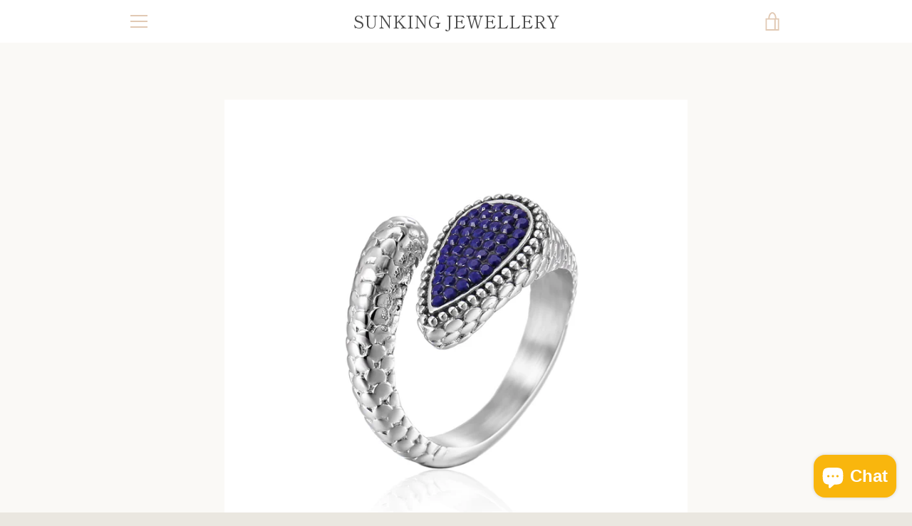

--- FILE ---
content_type: text/html; charset=utf-8
request_url: https://www.sunkingjewellery.com/products/copy-of-preciosa-crystal-cross-stainless-steel-ring
body_size: 20680
content:


<!doctype html>
<html class="supports-no-js " lang="en">
<head>
  <!-- Global site tag (gtag.js) - Google Analytics -->
<script async src="https://www.googletagmanager.com/gtag/js?id=G-DM3QYZZ22F"></script>
<script>
  window.dataLayer = window.dataLayer || [];
  function gtag(){dataLayer.push(arguments);}
  gtag('js', new Date());

  gtag('config', 'G-DM3QYZZ22F');
</script>
<!-- Global site tag (gtag.js) - Google Ads: 347704657 -->
<script async src="https://www.googletagmanager.com/gtag/js?id=AW-347704657"></script>
<script>
    window.dataLayer = window.dataLayer || [];
    function gtag(){dataLayer.push(arguments);}
    gtag('js', new Date());
    gtag('config', 'AW-347704657', {'allow_enchanced_conversion': true});
</script>
<script>
    var enhanced_conversion_data;
    window.addEventListener("load", function(event) {
        document.querySelector("#contact_form > input.btn").addEventListener( 'click', function() { 
            var email_format = /^\w+([\.-]?\w+)@\w+([\.-]?\w+)(\.\w{2,3})+$/;
            var email = document.querySelector("#ContactFormEmail").value;
            if(email!="" && email.match(email_format)){
                enhanced_conversion_data = { "email": email };
                gtag('event', 'conversion', {'send_to': 'AW-347704657/022FCL75ko4DENGa5qUB'});
                gtag('set', 'user_data', {"email": email});
            }
        }); 
    });
</script>



  <meta charset="utf-8">

  <meta http-equiv="X-UA-Compatible" content="IE=edge,chrome=1">
  <meta name="viewport" content="width=device-width,initial-scale=1">
  <meta name="theme-color" content="#eb4f47">
  <link rel="canonical" href="https://www.sunkingjewellery.com/products/copy-of-preciosa-crystal-cross-stainless-steel-ring">

  

  <title>
    Preciosa Crystal Snake shape Stainless steel Ring &ndash; SUNKING JEWELLERY
  </title>
  <!--1DEA MTL App Hook start-->
<script type="text/javascript">
    function appendScript(){
        (function (m, k, l, e, a, d) {
            if ('mtlEngine' in m) return true;
            d = k.createElement(l); d.src = e; d.async = true;
            a = k.querySelector(l); a.parentNode.insertBefore(d, a);
        })(window, document, 'script', 'https://mtl.eraofecom.org/pull/sunking-jewellery.myshopify.com/hook.js', 'Era of Ecom');
    }
    if (document.readyState === "complete" || document.readyState === "interactive") {
        appendScript();
    } else {
        window.addEventListener("load", appendScript);
    }
</script>
<!--1DEA MTL App Hook end-->



  
    <meta name="description" content="Product Description Material: 316L Stainless Steel Plating:  PVD / Ion Plating - 2 Quality (Standard / Supreme)  Plating Thickness:  Standard level: 0.5um TICN+0.03-0.05umAU Duration: last more than half a year Supreme level: 1.02um TICN+0.06-0.08umAU Duration: last more than 1 year Component:  Preciosa Crystal / Could">
  

  <!-- /snippets/social-meta-tags.liquid -->




<meta property="og:site_name" content="SUNKING JEWELLERY">
<meta property="og:url" content="https://www.sunkingjewellery.com/products/copy-of-preciosa-crystal-cross-stainless-steel-ring">
<meta property="og:title" content="Preciosa Crystal Snake shape Stainless steel Ring">
<meta property="og:type" content="product">
<meta property="og:description" content="Product Description Material: 316L Stainless Steel Plating:  PVD / Ion Plating - 2 Quality (Standard / Supreme)  Plating Thickness:  Standard level: 0.5um TICN+0.03-0.05umAU Duration: last more than half a year Supreme level: 1.02um TICN+0.06-0.08umAU Duration: last more than 1 year Component:  Preciosa Crystal / Could">

  <meta property="og:price:amount" content="0.00">
  <meta property="og:price:currency" content="USD">

<meta property="og:image" content="http://www.sunkingjewellery.com/cdn/shop/products/IMG_1448_af997138-80e9-428e-9b14-30ab1928239a_1200x1200.jpg?v=1652861967">
<meta property="og:image:secure_url" content="https://www.sunkingjewellery.com/cdn/shop/products/IMG_1448_af997138-80e9-428e-9b14-30ab1928239a_1200x1200.jpg?v=1652861967">


<meta name="twitter:card" content="summary_large_image">
<meta name="twitter:title" content="Preciosa Crystal Snake shape Stainless steel Ring">
<meta name="twitter:description" content="Product Description Material: 316L Stainless Steel Plating:  PVD / Ion Plating - 2 Quality (Standard / Supreme)  Plating Thickness:  Standard level: 0.5um TICN+0.03-0.05umAU Duration: last more than half a year Supreme level: 1.02um TICN+0.06-0.08umAU Duration: last more than 1 year Component:  Preciosa Crystal / Could">


  <script>window.performance && window.performance.mark && window.performance.mark('shopify.content_for_header.start');</script><meta name="google-site-verification" content="Pw-W46Z0kw457FGrAdsGEER-_rQJfGucUDWEIIeuN1I">
<meta id="shopify-digital-wallet" name="shopify-digital-wallet" content="/51007062206/digital_wallets/dialog">
<meta name="shopify-checkout-api-token" content="fc688fa604a4b1a1ba6acd179d6c9908">
<meta id="in-context-paypal-metadata" data-shop-id="51007062206" data-venmo-supported="false" data-environment="production" data-locale="en_US" data-paypal-v4="true" data-currency="USD">
<link rel="alternate" type="application/json+oembed" href="https://www.sunkingjewellery.com/products/copy-of-preciosa-crystal-cross-stainless-steel-ring.oembed">
<script async="async" src="/checkouts/internal/preloads.js?locale=en-US"></script>
<script id="shopify-features" type="application/json">{"accessToken":"fc688fa604a4b1a1ba6acd179d6c9908","betas":["rich-media-storefront-analytics"],"domain":"www.sunkingjewellery.com","predictiveSearch":true,"shopId":51007062206,"locale":"en"}</script>
<script>var Shopify = Shopify || {};
Shopify.shop = "sunking-jewellery.myshopify.com";
Shopify.locale = "en";
Shopify.currency = {"active":"USD","rate":"1.0"};
Shopify.country = "US";
Shopify.theme = {"name":"Narrative 的副本-新messenger","id":124414492862,"schema_name":"Narrative","schema_version":"10.1.1","theme_store_id":829,"role":"main"};
Shopify.theme.handle = "null";
Shopify.theme.style = {"id":null,"handle":null};
Shopify.cdnHost = "www.sunkingjewellery.com/cdn";
Shopify.routes = Shopify.routes || {};
Shopify.routes.root = "/";</script>
<script type="module">!function(o){(o.Shopify=o.Shopify||{}).modules=!0}(window);</script>
<script>!function(o){function n(){var o=[];function n(){o.push(Array.prototype.slice.apply(arguments))}return n.q=o,n}var t=o.Shopify=o.Shopify||{};t.loadFeatures=n(),t.autoloadFeatures=n()}(window);</script>
<script id="shop-js-analytics" type="application/json">{"pageType":"product"}</script>
<script defer="defer" async type="module" src="//www.sunkingjewellery.com/cdn/shopifycloud/shop-js/modules/v2/client.init-shop-cart-sync_BN7fPSNr.en.esm.js"></script>
<script defer="defer" async type="module" src="//www.sunkingjewellery.com/cdn/shopifycloud/shop-js/modules/v2/chunk.common_Cbph3Kss.esm.js"></script>
<script defer="defer" async type="module" src="//www.sunkingjewellery.com/cdn/shopifycloud/shop-js/modules/v2/chunk.modal_DKumMAJ1.esm.js"></script>
<script type="module">
  await import("//www.sunkingjewellery.com/cdn/shopifycloud/shop-js/modules/v2/client.init-shop-cart-sync_BN7fPSNr.en.esm.js");
await import("//www.sunkingjewellery.com/cdn/shopifycloud/shop-js/modules/v2/chunk.common_Cbph3Kss.esm.js");
await import("//www.sunkingjewellery.com/cdn/shopifycloud/shop-js/modules/v2/chunk.modal_DKumMAJ1.esm.js");

  window.Shopify.SignInWithShop?.initShopCartSync?.({"fedCMEnabled":true,"windoidEnabled":true});

</script>
<script>(function() {
  var isLoaded = false;
  function asyncLoad() {
    if (isLoaded) return;
    isLoaded = true;
    var urls = ["\/\/shopify.privy.com\/widget.js?shop=sunking-jewellery.myshopify.com","\/\/shopify.privy.com\/widget.js?shop=sunking-jewellery.myshopify.com"];
    for (var i = 0; i < urls.length; i++) {
      var s = document.createElement('script');
      s.type = 'text/javascript';
      s.async = true;
      s.src = urls[i];
      var x = document.getElementsByTagName('script')[0];
      x.parentNode.insertBefore(s, x);
    }
  };
  if(window.attachEvent) {
    window.attachEvent('onload', asyncLoad);
  } else {
    window.addEventListener('load', asyncLoad, false);
  }
})();</script>
<script id="__st">var __st={"a":51007062206,"offset":-18000,"reqid":"c412eafb-5cd5-46b0-93e0-37c1e826dcc1-1769907690","pageurl":"www.sunkingjewellery.com\/products\/copy-of-preciosa-crystal-cross-stainless-steel-ring","u":"1d0bc08d1f21","p":"product","rtyp":"product","rid":7233966899390};</script>
<script>window.ShopifyPaypalV4VisibilityTracking = true;</script>
<script id="captcha-bootstrap">!function(){'use strict';const t='contact',e='account',n='new_comment',o=[[t,t],['blogs',n],['comments',n],[t,'customer']],c=[[e,'customer_login'],[e,'guest_login'],[e,'recover_customer_password'],[e,'create_customer']],r=t=>t.map((([t,e])=>`form[action*='/${t}']:not([data-nocaptcha='true']) input[name='form_type'][value='${e}']`)).join(','),a=t=>()=>t?[...document.querySelectorAll(t)].map((t=>t.form)):[];function s(){const t=[...o],e=r(t);return a(e)}const i='password',u='form_key',d=['recaptcha-v3-token','g-recaptcha-response','h-captcha-response',i],f=()=>{try{return window.sessionStorage}catch{return}},m='__shopify_v',_=t=>t.elements[u];function p(t,e,n=!1){try{const o=window.sessionStorage,c=JSON.parse(o.getItem(e)),{data:r}=function(t){const{data:e,action:n}=t;return t[m]||n?{data:e,action:n}:{data:t,action:n}}(c);for(const[e,n]of Object.entries(r))t.elements[e]&&(t.elements[e].value=n);n&&o.removeItem(e)}catch(o){console.error('form repopulation failed',{error:o})}}const l='form_type',E='cptcha';function T(t){t.dataset[E]=!0}const w=window,h=w.document,L='Shopify',v='ce_forms',y='captcha';let A=!1;((t,e)=>{const n=(g='f06e6c50-85a8-45c8-87d0-21a2b65856fe',I='https://cdn.shopify.com/shopifycloud/storefront-forms-hcaptcha/ce_storefront_forms_captcha_hcaptcha.v1.5.2.iife.js',D={infoText:'Protected by hCaptcha',privacyText:'Privacy',termsText:'Terms'},(t,e,n)=>{const o=w[L][v],c=o.bindForm;if(c)return c(t,g,e,D).then(n);var r;o.q.push([[t,g,e,D],n]),r=I,A||(h.body.append(Object.assign(h.createElement('script'),{id:'captcha-provider',async:!0,src:r})),A=!0)});var g,I,D;w[L]=w[L]||{},w[L][v]=w[L][v]||{},w[L][v].q=[],w[L][y]=w[L][y]||{},w[L][y].protect=function(t,e){n(t,void 0,e),T(t)},Object.freeze(w[L][y]),function(t,e,n,w,h,L){const[v,y,A,g]=function(t,e,n){const i=e?o:[],u=t?c:[],d=[...i,...u],f=r(d),m=r(i),_=r(d.filter((([t,e])=>n.includes(e))));return[a(f),a(m),a(_),s()]}(w,h,L),I=t=>{const e=t.target;return e instanceof HTMLFormElement?e:e&&e.form},D=t=>v().includes(t);t.addEventListener('submit',(t=>{const e=I(t);if(!e)return;const n=D(e)&&!e.dataset.hcaptchaBound&&!e.dataset.recaptchaBound,o=_(e),c=g().includes(e)&&(!o||!o.value);(n||c)&&t.preventDefault(),c&&!n&&(function(t){try{if(!f())return;!function(t){const e=f();if(!e)return;const n=_(t);if(!n)return;const o=n.value;o&&e.removeItem(o)}(t);const e=Array.from(Array(32),(()=>Math.random().toString(36)[2])).join('');!function(t,e){_(t)||t.append(Object.assign(document.createElement('input'),{type:'hidden',name:u})),t.elements[u].value=e}(t,e),function(t,e){const n=f();if(!n)return;const o=[...t.querySelectorAll(`input[type='${i}']`)].map((({name:t})=>t)),c=[...d,...o],r={};for(const[a,s]of new FormData(t).entries())c.includes(a)||(r[a]=s);n.setItem(e,JSON.stringify({[m]:1,action:t.action,data:r}))}(t,e)}catch(e){console.error('failed to persist form',e)}}(e),e.submit())}));const S=(t,e)=>{t&&!t.dataset[E]&&(n(t,e.some((e=>e===t))),T(t))};for(const o of['focusin','change'])t.addEventListener(o,(t=>{const e=I(t);D(e)&&S(e,y())}));const B=e.get('form_key'),M=e.get(l),P=B&&M;t.addEventListener('DOMContentLoaded',(()=>{const t=y();if(P)for(const e of t)e.elements[l].value===M&&p(e,B);[...new Set([...A(),...v().filter((t=>'true'===t.dataset.shopifyCaptcha))])].forEach((e=>S(e,t)))}))}(h,new URLSearchParams(w.location.search),n,t,e,['guest_login'])})(!0,!0)}();</script>
<script integrity="sha256-4kQ18oKyAcykRKYeNunJcIwy7WH5gtpwJnB7kiuLZ1E=" data-source-attribution="shopify.loadfeatures" defer="defer" src="//www.sunkingjewellery.com/cdn/shopifycloud/storefront/assets/storefront/load_feature-a0a9edcb.js" crossorigin="anonymous"></script>
<script data-source-attribution="shopify.dynamic_checkout.dynamic.init">var Shopify=Shopify||{};Shopify.PaymentButton=Shopify.PaymentButton||{isStorefrontPortableWallets:!0,init:function(){window.Shopify.PaymentButton.init=function(){};var t=document.createElement("script");t.src="https://www.sunkingjewellery.com/cdn/shopifycloud/portable-wallets/latest/portable-wallets.en.js",t.type="module",document.head.appendChild(t)}};
</script>
<script data-source-attribution="shopify.dynamic_checkout.buyer_consent">
  function portableWalletsHideBuyerConsent(e){var t=document.getElementById("shopify-buyer-consent"),n=document.getElementById("shopify-subscription-policy-button");t&&n&&(t.classList.add("hidden"),t.setAttribute("aria-hidden","true"),n.removeEventListener("click",e))}function portableWalletsShowBuyerConsent(e){var t=document.getElementById("shopify-buyer-consent"),n=document.getElementById("shopify-subscription-policy-button");t&&n&&(t.classList.remove("hidden"),t.removeAttribute("aria-hidden"),n.addEventListener("click",e))}window.Shopify?.PaymentButton&&(window.Shopify.PaymentButton.hideBuyerConsent=portableWalletsHideBuyerConsent,window.Shopify.PaymentButton.showBuyerConsent=portableWalletsShowBuyerConsent);
</script>
<script data-source-attribution="shopify.dynamic_checkout.cart.bootstrap">document.addEventListener("DOMContentLoaded",(function(){function t(){return document.querySelector("shopify-accelerated-checkout-cart, shopify-accelerated-checkout")}if(t())Shopify.PaymentButton.init();else{new MutationObserver((function(e,n){t()&&(Shopify.PaymentButton.init(),n.disconnect())})).observe(document.body,{childList:!0,subtree:!0})}}));
</script>
<link id="shopify-accelerated-checkout-styles" rel="stylesheet" media="screen" href="https://www.sunkingjewellery.com/cdn/shopifycloud/portable-wallets/latest/accelerated-checkout-backwards-compat.css" crossorigin="anonymous">
<style id="shopify-accelerated-checkout-cart">
        #shopify-buyer-consent {
  margin-top: 1em;
  display: inline-block;
  width: 100%;
}

#shopify-buyer-consent.hidden {
  display: none;
}

#shopify-subscription-policy-button {
  background: none;
  border: none;
  padding: 0;
  text-decoration: underline;
  font-size: inherit;
  cursor: pointer;
}

#shopify-subscription-policy-button::before {
  box-shadow: none;
}

      </style>

<script>window.performance && window.performance.mark && window.performance.mark('shopify.content_for_header.end');</script>

  



<style>@font-face {
  font-family: "Shippori Mincho";
  font-weight: 400;
  font-style: normal;
  src: url("//www.sunkingjewellery.com/cdn/fonts/shippori_mincho/shipporimincho_n4.84f8b7ceff7f95df65cde9ab1ed190e83a4f5b7e.woff2") format("woff2"),
       url("//www.sunkingjewellery.com/cdn/fonts/shippori_mincho/shipporimincho_n4.2a4eff622a8c9fcdc3c2b98b39815a9acc98b084.woff") format("woff");
}

  @font-face {
  font-family: Figtree;
  font-weight: 400;
  font-style: normal;
  src: url("//www.sunkingjewellery.com/cdn/fonts/figtree/figtree_n4.3c0838aba1701047e60be6a99a1b0a40ce9b8419.woff2") format("woff2"),
       url("//www.sunkingjewellery.com/cdn/fonts/figtree/figtree_n4.c0575d1db21fc3821f17fd6617d3dee552312137.woff") format("woff");
}

/* ------------------------ Critical Helper Classes ------------------------- */
.critical-hide {
  display: none;
}

.critical-clear {
  opacity: 0;
  visibility: hidden;
}

.drawer-cover {
  opacity: 0;
}

.main-content .shopify-section {
  display: none;
}

.main-content .shopify-section:first-child {
  display: inherit;
}

body:not(.template-index) .main-content {
  opacity: 0;
}


/* ----------------------------- Global Styles ------------------------------ */
*, *::before, *::after {
  box-sizing: border-box;
}

html {
  font-size: 62.5%;
  background-color: #faf9f6;
}

body {
  margin: 0;
  font-size: 1.6rem;
  font-family: Figtree, sans-serif;
  font-style: normal;
  font-weight: 400;
  color: #4a4a4a;
  line-height: 1.625;
}

.page-width {
  max-width: 980px;
  padding: 0 20px;
  margin: 0 auto;
}

/* ---------------------------- Helper Classes ------------------------------ */
.visually-hidden,
.icon__fallback-text {
  position: absolute !important;
  overflow: hidden;
  clip: rect(0 0 0 0);
  height: 1px;
  width: 1px;
  padding: 0;
  border: 0;
}

/* ----------------------------- Typography --------------------------------- */
body {
  -webkit-font-smoothing: antialiased;
  -webkit-text-size-adjust: 100%;
}

.h4 {
  letter-spacing: inherit;
  text-transform: inherit;
  font-family: "Shippori Mincho", serif;
  font-style: normal;
  font-weight: 400;
}


.h4 a {
  color: inherit;
  text-decoration: none;
  font-weight: inherit;
}

.h4 {
  font-size: 2.2rem;
}

@media only screen and (min-width: 750px) {
  .h4 {
    font-size: 2.4rem;
    line-height: 1.5;
  }
}

/* ------------------------------ Buttons ----------------------------------- */
.btn,
.btn--secondary {
  -moz-user-select: "none";
  -ms-user-select: "none";
  -webkit-user-select: "none";
  user-select: "none";
  -webkit-appearance: none;
  -moz-appearance: none;
  appearance: none;
  display: inline-block;
  position: relative;
  width: auto;
  background-color: #eb4f47;
  border-radius: 0;
  color: #ffffff;
  border: 2px solid #eb4f47;
  font-size: 1.4rem;
  font-weight: 700;
  letter-spacing: 1.5px;
  text-decoration: none;
  text-align: center;
  text-transform: uppercase;
  padding: 10px 30px;
  line-height: 2.2;
  vertical-align: middle;
  cursor: pointer;
  transition: outline 0.1s linear;
  box-sizing: border-box;
}

.btn--square {
  width: 50px;
  height: 50px;
  padding: 0;
  text-align: center;
  line-height: 50px;
}

.btn--clear {
  position: relative;
  background-color: transparent;
  border: 0;
  color: #4a4a4a;
  transition: 0.15s opacity ease-out;
}

.btn--clear:hover::after,
.btn--clear::after {
  outline: 0 !important;
}

.btn::after,
.btn--secondary::after {
  content: '';
  display: block;
  position: absolute;
  top: 0;
  left: 0;
  width: 100%;
  height: 100%;
  outline: 2px solid #eb4f47;
  transition: outline 0.1s linear;
}

/* -------------------------------- Icons ----------------------------------- */
.icon {
  display: inline-block;
  width: 20px;
  height: 20px;
  vertical-align: middle;
}

/* ----------------------------- Site Header -------------------------------- */
.site-header {
  position: relative;
  transition: transform 0.25s ease-out;
  z-index: 10;
}

.site-header--transparent {
  position: absolute;
  top: 0;
  left: 0;
  right: 0;
  z-index: 10;
}

.site-header__wrapper {
  position: relative;
  min-height: 60px;
  width: 100%;
  background-color: #fff;
  z-index: 10;
}

.site-header--transparent .site-header__wrapper {
  background-color: transparent;
}

.site-header__wrapper svg {
  fill: #e1c9b4;
}

.site-header__wrapper--transitioning {
  transition: background-color 0.25s ease-out, margin-top 0.25s ease-out;
}

.announcement-bar {
  display: none;
  text-align: center;
  position: relative;
  text-decoration: none;
  z-index: 10;
}

.announcement-bar--visible {
  display: block;
}

.announcement-bar__message {
  font-size: 16px;
  font-weight: 400;
  padding: 10px 20px;
  margin-bottom: 0;
}

.announcement-bar__message .icon {
  fill: currentColor;
}

.announcement-bar__close {
  position: absolute;
  right: 20px;
  padding: 0;
  width: 30px;
  height: 30px;
  line-height: 100%;
  top: 50%;
  -ms-transform: translateY(-50%);
  -webkit-transform: translateY(-50%);
  transform: translateY(-50%);
}

.announcement-bar__close .icon {
  width: 12px;
  height: 12px;
  fill: currentColor;
}

.site-header-sections {
  display: -webkit-flex;
  display: -ms-flexbox;
  display: flex;
  width: 100%;
  -ms-flex-align: center;
  -webkit-align-items: center;
  -moz-align-items: center;
  -ms-align-items: center;
  -o-align-items: center;
  align-items: center;
  min-height: 60px;
}

.site-header__section--title {
  display: -webkit-flex;
  display: -ms-flexbox;
  display: flex;
  width: 100%;
  -webkit-justify-content: center;
  -ms-justify-content: center;
  justify-content: center;
}

.site-header__logo-wrapper {
  display: inline-block;
  margin: 0;
  padding: 10px 0;
  text-align: center;
  line-height: 1.2;
}

.site-header__logo {
  display: block;
}

.site-header__logo-image {
  display: block;
  margin: 0 auto;
}

.site-header--transparent .site-header__logo-image {
  display: none;
}

@media only screen and (max-width: 749px) {
  .site-header__logo-image {
    max-height: 30px;
  }
}

.site-header__logo-image--transparent {
  display: none;
}

.site-header--transparent .site-header__logo-image--transparent {
  display: block;
}

.navigation-open .site-header__logo-image--transparent,
html.supports-no-js .site-header__logo-image--transparent {
  display: none;
}

.site-header__cart svg {
  width: 22px;
  height: 30px;
  margin: -2px 0 0 -2px;
}

@media only screen and (min-width: 750px) {
  .site-header__cart svg {
    width: 26px;
  }
}

.site-header__cart::after {
  border-color: #4a4a4a;
}

.site-header__cart-bubble {
  position: absolute;
  top: 15px;
  right: 10px;
  width: 10px;
  height: 10px;
  background-color: #eb4f47;
  border-radius: 50%;
  opacity: 0;
  transition: all 0.25s ease-out;
  -ms-transform: scale(0);
  -webkit-transform: scale(0);
  transform: scale(0);
}

@media only screen and (min-width: 750px) {
  .site-header__cart-bubble {
    top:15px;
    right: 9px;
  }
}

.site-header__cart .site-header__cart-bubble {
  top: 13px;
}

@media only screen and (min-width: 750px) {
  .site-header__cart .site-header__cart-bubble {
    top: 12px;
  }
}

.site-header__cart-bubble--visible {
  opacity: 1;
  -ms-transform: scale(1);
  -webkit-transform: scale(1);
  transform: scale(1);
}

.burger-icon {
  display: block;
  height: 2px;
  width: 16px;
  left: 50%;
  margin-left: -8px;
  background: #e1c9b4;
  position: absolute;
  transition: all 0.25s ease-out;
}

@media only screen and (min-width: 750px) {
  .burger-icon {
    height:2px;
    width: 24px;
    left: 50%;
    margin-left: -12px;
  }
}

.burger-icon--top {
  top: 18px;
}

@media only screen and (min-width: 750px) {
  .burger-icon--top {
    top: 16px;
  }
}

.site-header__navigation--active .burger-icon--top {
  top: 25px;
  transform: rotate(45deg);
}

.burger-icon--mid {
  top: 24px;
}

@media only screen and (min-width: 750px) {
  .burger-icon--mid {
    top: 24px;
  }
}

.site-header__navigation--active .burger-icon--mid {
  opacity: 0;
}

.burger-icon--bottom {
  top: 30px;
}

@media only screen and (min-width: 750px) {
  .burger-icon--bottom {
    top: 32px;
  }
}

.site-header__navigation--active .burger-icon--bottom {
  top: 25px;
  transform: rotate(-45deg);
}

.site-header__navigation {
  position: relative;
}

.site-header__navigation svg {
  width: 20px;
  height: 30px;
}

.site-header__navigation::after {
  border-color: #4a4a4a;
}

/* ----------------------------- Slideshow --------------------------------- */
.slideshow {
  display: -webkit-flex;
  display: -ms-flexbox;
  display: flex;
  width: 100%;
  position: relative;
  overflow: hidden;
  min-height: 300px;
  max-height: calc(100vh - 35px);
  background-color: #dfd8c5;
}

.slideshow--full .slideshow {
  height: calc(100vh - 35px);
}

@media only screen and (max-width: 749px) {
  .slideshow--adapt .slideshow {
    max-height: 125vw;
    min-height: 75vw;
  }
}

.slideshow__slides {
  margin: 0;
  padding: 0;
  list-style: none;
}

.slideshow__slide {
  position: absolute;
  height: 100%;
  width: 100%;
  opacity: 0;
  z-index: 0;
  transition: all 0.5s cubic-bezier(0, 0, 0, 1);
}

.slideshow__slide--active {
  transition: all 0.5s cubic-bezier(0, 0, 0, 1);
  opacity: 1;
  z-index: 2;
}

.slideshow__overlay::before {
  content: '';
  position: absolute;
  top: 0;
  right: 0;
  bottom: 0;
  left: 0;
  z-index: 3;
}

.slideshow__image {
  height: 100%;
  width: 100%;
  object-fit: cover;
  z-index: 1;
  transition: opacity 0.8s cubic-bezier(0.44, 0.13, 0.48, 0.87),filter 400ms,-webkit-filter 400ms;
  font-family: "object-fit: cover";
}

.slideshow__image .placeholder-svg {
  display: block;
  fill: rgba(74,74,74,0.35);
  background-color: #f1eee6;
  position: absolute;
  top: 50%;
  left: 50%;
  height: 100%;
  width: auto;
  max-height: none;
  max-width: none;
  -ms-transform: translate(-50%, -50%);
  -webkit-transform: translate(-50%, -50%);
  transform: translate(-50%, -50%);
}

.slideshow__image .placeholder-background {
  background-color: #faf9f6;
  position: absolute;
  top: 0;
  right: 0;
  bottom: 0;
  left: 0;
}

.slideshow__navigation {
  margin: 0;
  padding: 0;
  list-style: none;
}

.slideshow__text-content-mobile,
.slideshow__button-cta-single {
  display: none;
}

.slideshow__indicators {
  margin: 0;
  padding: 0;
  list-style: none;
}
</style>

  


<link title="theme" rel="preload" href="//www.sunkingjewellery.com/cdn/shop/t/6/assets/theme.scss.css?v=150816692243951536181759332054" as="style">
<noscript><link rel="stylesheet" href="//www.sunkingjewellery.com/cdn/shop/t/6/assets/theme.scss.css?v=150816692243951536181759332054"></noscript>

<script>
/*! loadCSS. [c]2017 Filament Group, Inc. MIT License */
!function(a){"use strict";var b=function(b,c,d){function e(a){return h.body?a():void setTimeout(function(){e(a)})}function f(){i.addEventListener&&i.removeEventListener("load",f);if(!Shopify.designMode)i.media=d||"all"}var g,h=a.document,i=h.createElement("link");if(c)g=c;else{var j=(h.body||h.getElementsByTagName("head")[0]).childNodes;g=j[j.length-1]}var k=h.styleSheets;i.rel="stylesheet",i.href=b,i.media=Shopify.designMode?d||"all":"only x",e(function(){g.parentNode.insertBefore(i,c?g:g.nextSibling)});var l=function(a){for(var b=i.href,c=k.length;c--;)if(k[c].href===b)return a();setTimeout(function(){l(a)})};return i.addEventListener&&i.addEventListener("load",f),i.onloadcssdefined=l,l(f),i};"undefined"!=typeof exports?exports.loadCSS=b:a.loadCSS=b}("undefined"!=typeof global?global:this);
/*! onloadCSS. (onload callback for loadCSS) [c]2017 Filament Group, Inc. MIT License */
function onloadCSS(a,b){function c(){!d&&b&&(d=!0,b.call(a))}var d;a.addEventListener&&a.addEventListener("load",c),a.attachEvent&&a.attachEvent("onload",c),"isApplicationInstalled"in navigator&&"onloadcssdefined"in a&&a.onloadcssdefined(c)}

// Insert our stylesheet before our preload <link> tag
var preload = document.querySelector('link[href="//www.sunkingjewellery.com/cdn/shop/t/6/assets/theme.scss.css?v=150816692243951536181759332054"]');
var stylesheet = loadCSS('//www.sunkingjewellery.com/cdn/shop/t/6/assets/theme.scss.css?v=150816692243951536181759332054', preload);
// Create a property to easily detect if the stylesheet is done loading
onloadCSS(stylesheet, function() { stylesheet.loaded = true; });
</script>

  <script>
    var theme = {
      stylesheet: "//www.sunkingjewellery.com/cdn/shop/t/6/assets/theme.scss.css?v=150816692243951536181759332054",
      modelViewerUiSprite: "//www.sunkingjewellery.com/cdn/shop/t/6/assets/model-viewer-ui-sprite.svg?v=51012726060321609211625291804",
      plyrSprite: "//www.sunkingjewellery.com/cdn/shop/t/6/assets/plyr-sprite.svg?v=50389300931231853141625291804",
      strings: {
        addToCart: "Add to Cart",
        soldOut: "Sold Out",
        unavailable: "Unavailable",
        addItemSuccess: "Item added to cart!",
        viewCart: "View cart",
        external: "Opens external website.",
        newWindow: "Opens in a new window.",
        newWindowExternal: "Opens external website in a new window.",
        cartError: "There was an error while updating your cart. Please try again.",
        cartQuantityError: "You can only add [quantity] [title] to your cart.",
        regularPrice: "Regular price",
        salePrice: "Sale price",
        unitPrice: "Unit price",
        unitPriceSeparator: "per",
        newsletter: {
          blankError: "Email can\u0026#39;t be blank.",
          invalidError: "Please enter a valid email address."
        },
        map: {
          zeroResults: "No results for that address",
          overQueryLimit: "You have exceeded the Google API usage limit. Consider upgrading to a \u003ca href=\"https:\/\/developers.google.com\/maps\/premium\/usage-limits\"\u003ePremium Plan\u003c\/a\u003e.",
          authError: "There was a problem authenticating your Google Maps API Key.",
          addressError: "Error looking up that address"
        },
        slideshow: {
          loadSlideA11yString: "Load slide [slide_number]",
          activeSlideA11yString: "Slide [slide_number], current"
        }
      },
      isOnline: true,
      moneyFormat: "\u003cspan class=hidden\u003e${{ amount }}\u003c\/span\u003e",
      mediaQuerySmall: 750,
      mediaQueryMedium: 990
    };

    

    document.documentElement.className = document.documentElement.className.replace('supports-no-js', '');
  </script>

  <script src="//www.sunkingjewellery.com/cdn/shop/t/6/assets/lazysizes.min.js?v=41644173127543473891625291803" async="async"></script>
  <script src="//www.sunkingjewellery.com/cdn/shop/t/6/assets/vendor.min.js?v=85821191610609335681625291807" defer="defer"></script>
  <script src="//www.sunkingjewellery.com/cdn/shop/t/6/assets/theme.min.js?v=91888319350351559621625291805" defer="defer"></script>
  <script src="//www.sunkingjewellery.com/cdn/shop/t/6/assets/custom.js?v=101612360477050417211625291801" defer="defer"></script>
<script src="https://cdn.shopify.com/extensions/e8878072-2f6b-4e89-8082-94b04320908d/inbox-1254/assets/inbox-chat-loader.js" type="text/javascript" defer="defer"></script>
<link href="https://monorail-edge.shopifysvc.com" rel="dns-prefetch">
<script>(function(){if ("sendBeacon" in navigator && "performance" in window) {try {var session_token_from_headers = performance.getEntriesByType('navigation')[0].serverTiming.find(x => x.name == '_s').description;} catch {var session_token_from_headers = undefined;}var session_cookie_matches = document.cookie.match(/_shopify_s=([^;]*)/);var session_token_from_cookie = session_cookie_matches && session_cookie_matches.length === 2 ? session_cookie_matches[1] : "";var session_token = session_token_from_headers || session_token_from_cookie || "";function handle_abandonment_event(e) {var entries = performance.getEntries().filter(function(entry) {return /monorail-edge.shopifysvc.com/.test(entry.name);});if (!window.abandonment_tracked && entries.length === 0) {window.abandonment_tracked = true;var currentMs = Date.now();var navigation_start = performance.timing.navigationStart;var payload = {shop_id: 51007062206,url: window.location.href,navigation_start,duration: currentMs - navigation_start,session_token,page_type: "product"};window.navigator.sendBeacon("https://monorail-edge.shopifysvc.com/v1/produce", JSON.stringify({schema_id: "online_store_buyer_site_abandonment/1.1",payload: payload,metadata: {event_created_at_ms: currentMs,event_sent_at_ms: currentMs}}));}}window.addEventListener('pagehide', handle_abandonment_event);}}());</script>
<script id="web-pixels-manager-setup">(function e(e,d,r,n,o){if(void 0===o&&(o={}),!Boolean(null===(a=null===(i=window.Shopify)||void 0===i?void 0:i.analytics)||void 0===a?void 0:a.replayQueue)){var i,a;window.Shopify=window.Shopify||{};var t=window.Shopify;t.analytics=t.analytics||{};var s=t.analytics;s.replayQueue=[],s.publish=function(e,d,r){return s.replayQueue.push([e,d,r]),!0};try{self.performance.mark("wpm:start")}catch(e){}var l=function(){var e={modern:/Edge?\/(1{2}[4-9]|1[2-9]\d|[2-9]\d{2}|\d{4,})\.\d+(\.\d+|)|Firefox\/(1{2}[4-9]|1[2-9]\d|[2-9]\d{2}|\d{4,})\.\d+(\.\d+|)|Chrom(ium|e)\/(9{2}|\d{3,})\.\d+(\.\d+|)|(Maci|X1{2}).+ Version\/(15\.\d+|(1[6-9]|[2-9]\d|\d{3,})\.\d+)([,.]\d+|)( \(\w+\)|)( Mobile\/\w+|) Safari\/|Chrome.+OPR\/(9{2}|\d{3,})\.\d+\.\d+|(CPU[ +]OS|iPhone[ +]OS|CPU[ +]iPhone|CPU IPhone OS|CPU iPad OS)[ +]+(15[._]\d+|(1[6-9]|[2-9]\d|\d{3,})[._]\d+)([._]\d+|)|Android:?[ /-](13[3-9]|1[4-9]\d|[2-9]\d{2}|\d{4,})(\.\d+|)(\.\d+|)|Android.+Firefox\/(13[5-9]|1[4-9]\d|[2-9]\d{2}|\d{4,})\.\d+(\.\d+|)|Android.+Chrom(ium|e)\/(13[3-9]|1[4-9]\d|[2-9]\d{2}|\d{4,})\.\d+(\.\d+|)|SamsungBrowser\/([2-9]\d|\d{3,})\.\d+/,legacy:/Edge?\/(1[6-9]|[2-9]\d|\d{3,})\.\d+(\.\d+|)|Firefox\/(5[4-9]|[6-9]\d|\d{3,})\.\d+(\.\d+|)|Chrom(ium|e)\/(5[1-9]|[6-9]\d|\d{3,})\.\d+(\.\d+|)([\d.]+$|.*Safari\/(?![\d.]+ Edge\/[\d.]+$))|(Maci|X1{2}).+ Version\/(10\.\d+|(1[1-9]|[2-9]\d|\d{3,})\.\d+)([,.]\d+|)( \(\w+\)|)( Mobile\/\w+|) Safari\/|Chrome.+OPR\/(3[89]|[4-9]\d|\d{3,})\.\d+\.\d+|(CPU[ +]OS|iPhone[ +]OS|CPU[ +]iPhone|CPU IPhone OS|CPU iPad OS)[ +]+(10[._]\d+|(1[1-9]|[2-9]\d|\d{3,})[._]\d+)([._]\d+|)|Android:?[ /-](13[3-9]|1[4-9]\d|[2-9]\d{2}|\d{4,})(\.\d+|)(\.\d+|)|Mobile Safari.+OPR\/([89]\d|\d{3,})\.\d+\.\d+|Android.+Firefox\/(13[5-9]|1[4-9]\d|[2-9]\d{2}|\d{4,})\.\d+(\.\d+|)|Android.+Chrom(ium|e)\/(13[3-9]|1[4-9]\d|[2-9]\d{2}|\d{4,})\.\d+(\.\d+|)|Android.+(UC? ?Browser|UCWEB|U3)[ /]?(15\.([5-9]|\d{2,})|(1[6-9]|[2-9]\d|\d{3,})\.\d+)\.\d+|SamsungBrowser\/(5\.\d+|([6-9]|\d{2,})\.\d+)|Android.+MQ{2}Browser\/(14(\.(9|\d{2,})|)|(1[5-9]|[2-9]\d|\d{3,})(\.\d+|))(\.\d+|)|K[Aa][Ii]OS\/(3\.\d+|([4-9]|\d{2,})\.\d+)(\.\d+|)/},d=e.modern,r=e.legacy,n=navigator.userAgent;return n.match(d)?"modern":n.match(r)?"legacy":"unknown"}(),u="modern"===l?"modern":"legacy",c=(null!=n?n:{modern:"",legacy:""})[u],f=function(e){return[e.baseUrl,"/wpm","/b",e.hashVersion,"modern"===e.buildTarget?"m":"l",".js"].join("")}({baseUrl:d,hashVersion:r,buildTarget:u}),m=function(e){var d=e.version,r=e.bundleTarget,n=e.surface,o=e.pageUrl,i=e.monorailEndpoint;return{emit:function(e){var a=e.status,t=e.errorMsg,s=(new Date).getTime(),l=JSON.stringify({metadata:{event_sent_at_ms:s},events:[{schema_id:"web_pixels_manager_load/3.1",payload:{version:d,bundle_target:r,page_url:o,status:a,surface:n,error_msg:t},metadata:{event_created_at_ms:s}}]});if(!i)return console&&console.warn&&console.warn("[Web Pixels Manager] No Monorail endpoint provided, skipping logging."),!1;try{return self.navigator.sendBeacon.bind(self.navigator)(i,l)}catch(e){}var u=new XMLHttpRequest;try{return u.open("POST",i,!0),u.setRequestHeader("Content-Type","text/plain"),u.send(l),!0}catch(e){return console&&console.warn&&console.warn("[Web Pixels Manager] Got an unhandled error while logging to Monorail."),!1}}}}({version:r,bundleTarget:l,surface:e.surface,pageUrl:self.location.href,monorailEndpoint:e.monorailEndpoint});try{o.browserTarget=l,function(e){var d=e.src,r=e.async,n=void 0===r||r,o=e.onload,i=e.onerror,a=e.sri,t=e.scriptDataAttributes,s=void 0===t?{}:t,l=document.createElement("script"),u=document.querySelector("head"),c=document.querySelector("body");if(l.async=n,l.src=d,a&&(l.integrity=a,l.crossOrigin="anonymous"),s)for(var f in s)if(Object.prototype.hasOwnProperty.call(s,f))try{l.dataset[f]=s[f]}catch(e){}if(o&&l.addEventListener("load",o),i&&l.addEventListener("error",i),u)u.appendChild(l);else{if(!c)throw new Error("Did not find a head or body element to append the script");c.appendChild(l)}}({src:f,async:!0,onload:function(){if(!function(){var e,d;return Boolean(null===(d=null===(e=window.Shopify)||void 0===e?void 0:e.analytics)||void 0===d?void 0:d.initialized)}()){var d=window.webPixelsManager.init(e)||void 0;if(d){var r=window.Shopify.analytics;r.replayQueue.forEach((function(e){var r=e[0],n=e[1],o=e[2];d.publishCustomEvent(r,n,o)})),r.replayQueue=[],r.publish=d.publishCustomEvent,r.visitor=d.visitor,r.initialized=!0}}},onerror:function(){return m.emit({status:"failed",errorMsg:"".concat(f," has failed to load")})},sri:function(e){var d=/^sha384-[A-Za-z0-9+/=]+$/;return"string"==typeof e&&d.test(e)}(c)?c:"",scriptDataAttributes:o}),m.emit({status:"loading"})}catch(e){m.emit({status:"failed",errorMsg:(null==e?void 0:e.message)||"Unknown error"})}}})({shopId: 51007062206,storefrontBaseUrl: "https://www.sunkingjewellery.com",extensionsBaseUrl: "https://extensions.shopifycdn.com/cdn/shopifycloud/web-pixels-manager",monorailEndpoint: "https://monorail-edge.shopifysvc.com/unstable/produce_batch",surface: "storefront-renderer",enabledBetaFlags: ["2dca8a86"],webPixelsConfigList: [{"id":"996802750","configuration":"{\"config\":\"{\\\"google_tag_ids\\\":[\\\"GT-TQRMSWTX\\\",\\\"AW-347704657\\\",\\\"G-DM3QYZZ22F\\\"],\\\"target_country\\\":\\\"ZZ\\\",\\\"gtag_events\\\":[{\\\"type\\\":\\\"begin_checkout\\\",\\\"action_label\\\":\\\"G-DM3QYZZ22F\\\"},{\\\"type\\\":\\\"search\\\",\\\"action_label\\\":\\\"G-DM3QYZZ22F\\\"},{\\\"type\\\":\\\"view_item\\\",\\\"action_label\\\":[\\\"MC-SZR1L9Q9YS\\\",\\\"G-DM3QYZZ22F\\\"]},{\\\"type\\\":\\\"purchase\\\",\\\"action_label\\\":[\\\"MC-SZR1L9Q9YS\\\",\\\"G-DM3QYZZ22F\\\"]},{\\\"type\\\":\\\"page_view\\\",\\\"action_label\\\":[\\\"MC-SZR1L9Q9YS\\\",\\\"AW-347704657\\\/022FCL75ko4DENGa5qUB\\\",\\\"G-DM3QYZZ22F\\\"]},{\\\"type\\\":\\\"add_payment_info\\\",\\\"action_label\\\":\\\"G-DM3QYZZ22F\\\"},{\\\"type\\\":\\\"add_to_cart\\\",\\\"action_label\\\":\\\"G-DM3QYZZ22F\\\"}],\\\"enable_monitoring_mode\\\":false}\"}","eventPayloadVersion":"v1","runtimeContext":"OPEN","scriptVersion":"b2a88bafab3e21179ed38636efcd8a93","type":"APP","apiClientId":1780363,"privacyPurposes":[],"dataSharingAdjustments":{"protectedCustomerApprovalScopes":["read_customer_address","read_customer_email","read_customer_name","read_customer_personal_data","read_customer_phone"]}},{"id":"shopify-app-pixel","configuration":"{}","eventPayloadVersion":"v1","runtimeContext":"STRICT","scriptVersion":"0450","apiClientId":"shopify-pixel","type":"APP","privacyPurposes":["ANALYTICS","MARKETING"]},{"id":"shopify-custom-pixel","eventPayloadVersion":"v1","runtimeContext":"LAX","scriptVersion":"0450","apiClientId":"shopify-pixel","type":"CUSTOM","privacyPurposes":["ANALYTICS","MARKETING"]}],isMerchantRequest: false,initData: {"shop":{"name":"SUNKING JEWELLERY","paymentSettings":{"currencyCode":"USD"},"myshopifyDomain":"sunking-jewellery.myshopify.com","countryCode":"CN","storefrontUrl":"https:\/\/www.sunkingjewellery.com"},"customer":null,"cart":null,"checkout":null,"productVariants":[{"price":{"amount":0.0,"currencyCode":"USD"},"product":{"title":"Preciosa Crystal Snake shape Stainless steel Ring","vendor":"SUNKING JEWELLERY","id":"7233966899390","untranslatedTitle":"Preciosa Crystal Snake shape Stainless steel Ring","url":"\/products\/copy-of-preciosa-crystal-cross-stainless-steel-ring","type":"Ring"},"id":"41459481149630","image":{"src":"\/\/www.sunkingjewellery.com\/cdn\/shop\/products\/IMG_1448_af997138-80e9-428e-9b14-30ab1928239a.jpg?v=1652861967"},"sku":null,"title":"Customized Size \/ IP Gold \/ Crystal Color Chart for Selection","untranslatedTitle":"Customized Size \/ IP Gold \/ Crystal Color Chart for Selection"},{"price":{"amount":0.0,"currencyCode":"USD"},"product":{"title":"Preciosa Crystal Snake shape Stainless steel Ring","vendor":"SUNKING JEWELLERY","id":"7233966899390","untranslatedTitle":"Preciosa Crystal Snake shape Stainless steel Ring","url":"\/products\/copy-of-preciosa-crystal-cross-stainless-steel-ring","type":"Ring"},"id":"41459481182398","image":{"src":"\/\/www.sunkingjewellery.com\/cdn\/shop\/products\/IMG_1448_af997138-80e9-428e-9b14-30ab1928239a.jpg?v=1652861967"},"sku":null,"title":"Customized Size \/ IP Rose \/ Crystal Color Chart for Selection","untranslatedTitle":"Customized Size \/ IP Rose \/ Crystal Color Chart for Selection"},{"price":{"amount":0.0,"currencyCode":"USD"},"product":{"title":"Preciosa Crystal Snake shape Stainless steel Ring","vendor":"SUNKING JEWELLERY","id":"7233966899390","untranslatedTitle":"Preciosa Crystal Snake shape Stainless steel Ring","url":"\/products\/copy-of-preciosa-crystal-cross-stainless-steel-ring","type":"Ring"},"id":"41459481215166","image":{"src":"\/\/www.sunkingjewellery.com\/cdn\/shop\/products\/IMG_1448_af997138-80e9-428e-9b14-30ab1928239a.jpg?v=1652861967"},"sku":null,"title":"Customized Size \/ Original Steel \/ Crystal Color Chart for Selection","untranslatedTitle":"Customized Size \/ Original Steel \/ Crystal Color Chart for Selection"}],"purchasingCompany":null},},"https://www.sunkingjewellery.com/cdn","1d2a099fw23dfb22ep557258f5m7a2edbae",{"modern":"","legacy":""},{"shopId":"51007062206","storefrontBaseUrl":"https:\/\/www.sunkingjewellery.com","extensionBaseUrl":"https:\/\/extensions.shopifycdn.com\/cdn\/shopifycloud\/web-pixels-manager","surface":"storefront-renderer","enabledBetaFlags":"[\"2dca8a86\"]","isMerchantRequest":"false","hashVersion":"1d2a099fw23dfb22ep557258f5m7a2edbae","publish":"custom","events":"[[\"page_viewed\",{}],[\"product_viewed\",{\"productVariant\":{\"price\":{\"amount\":0.0,\"currencyCode\":\"USD\"},\"product\":{\"title\":\"Preciosa Crystal Snake shape Stainless steel Ring\",\"vendor\":\"SUNKING JEWELLERY\",\"id\":\"7233966899390\",\"untranslatedTitle\":\"Preciosa Crystal Snake shape Stainless steel Ring\",\"url\":\"\/products\/copy-of-preciosa-crystal-cross-stainless-steel-ring\",\"type\":\"Ring\"},\"id\":\"41459481215166\",\"image\":{\"src\":\"\/\/www.sunkingjewellery.com\/cdn\/shop\/products\/IMG_1448_af997138-80e9-428e-9b14-30ab1928239a.jpg?v=1652861967\"},\"sku\":null,\"title\":\"Customized Size \/ Original Steel \/ Crystal Color Chart for Selection\",\"untranslatedTitle\":\"Customized Size \/ Original Steel \/ Crystal Color Chart for Selection\"}}]]"});</script><script>
  window.ShopifyAnalytics = window.ShopifyAnalytics || {};
  window.ShopifyAnalytics.meta = window.ShopifyAnalytics.meta || {};
  window.ShopifyAnalytics.meta.currency = 'USD';
  var meta = {"product":{"id":7233966899390,"gid":"gid:\/\/shopify\/Product\/7233966899390","vendor":"SUNKING JEWELLERY","type":"Ring","handle":"copy-of-preciosa-crystal-cross-stainless-steel-ring","variants":[{"id":41459481149630,"price":0,"name":"Preciosa Crystal Snake shape Stainless steel Ring - Customized Size \/ IP Gold \/ Crystal Color Chart for Selection","public_title":"Customized Size \/ IP Gold \/ Crystal Color Chart for Selection","sku":null},{"id":41459481182398,"price":0,"name":"Preciosa Crystal Snake shape Stainless steel Ring - Customized Size \/ IP Rose \/ Crystal Color Chart for Selection","public_title":"Customized Size \/ IP Rose \/ Crystal Color Chart for Selection","sku":null},{"id":41459481215166,"price":0,"name":"Preciosa Crystal Snake shape Stainless steel Ring - Customized Size \/ Original Steel \/ Crystal Color Chart for Selection","public_title":"Customized Size \/ Original Steel \/ Crystal Color Chart for Selection","sku":null}],"remote":false},"page":{"pageType":"product","resourceType":"product","resourceId":7233966899390,"requestId":"c412eafb-5cd5-46b0-93e0-37c1e826dcc1-1769907690"}};
  for (var attr in meta) {
    window.ShopifyAnalytics.meta[attr] = meta[attr];
  }
</script>
<script class="analytics">
  (function () {
    var customDocumentWrite = function(content) {
      var jquery = null;

      if (window.jQuery) {
        jquery = window.jQuery;
      } else if (window.Checkout && window.Checkout.$) {
        jquery = window.Checkout.$;
      }

      if (jquery) {
        jquery('body').append(content);
      }
    };

    var hasLoggedConversion = function(token) {
      if (token) {
        return document.cookie.indexOf('loggedConversion=' + token) !== -1;
      }
      return false;
    }

    var setCookieIfConversion = function(token) {
      if (token) {
        var twoMonthsFromNow = new Date(Date.now());
        twoMonthsFromNow.setMonth(twoMonthsFromNow.getMonth() + 2);

        document.cookie = 'loggedConversion=' + token + '; expires=' + twoMonthsFromNow;
      }
    }

    var trekkie = window.ShopifyAnalytics.lib = window.trekkie = window.trekkie || [];
    if (trekkie.integrations) {
      return;
    }
    trekkie.methods = [
      'identify',
      'page',
      'ready',
      'track',
      'trackForm',
      'trackLink'
    ];
    trekkie.factory = function(method) {
      return function() {
        var args = Array.prototype.slice.call(arguments);
        args.unshift(method);
        trekkie.push(args);
        return trekkie;
      };
    };
    for (var i = 0; i < trekkie.methods.length; i++) {
      var key = trekkie.methods[i];
      trekkie[key] = trekkie.factory(key);
    }
    trekkie.load = function(config) {
      trekkie.config = config || {};
      trekkie.config.initialDocumentCookie = document.cookie;
      var first = document.getElementsByTagName('script')[0];
      var script = document.createElement('script');
      script.type = 'text/javascript';
      script.onerror = function(e) {
        var scriptFallback = document.createElement('script');
        scriptFallback.type = 'text/javascript';
        scriptFallback.onerror = function(error) {
                var Monorail = {
      produce: function produce(monorailDomain, schemaId, payload) {
        var currentMs = new Date().getTime();
        var event = {
          schema_id: schemaId,
          payload: payload,
          metadata: {
            event_created_at_ms: currentMs,
            event_sent_at_ms: currentMs
          }
        };
        return Monorail.sendRequest("https://" + monorailDomain + "/v1/produce", JSON.stringify(event));
      },
      sendRequest: function sendRequest(endpointUrl, payload) {
        // Try the sendBeacon API
        if (window && window.navigator && typeof window.navigator.sendBeacon === 'function' && typeof window.Blob === 'function' && !Monorail.isIos12()) {
          var blobData = new window.Blob([payload], {
            type: 'text/plain'
          });

          if (window.navigator.sendBeacon(endpointUrl, blobData)) {
            return true;
          } // sendBeacon was not successful

        } // XHR beacon

        var xhr = new XMLHttpRequest();

        try {
          xhr.open('POST', endpointUrl);
          xhr.setRequestHeader('Content-Type', 'text/plain');
          xhr.send(payload);
        } catch (e) {
          console.log(e);
        }

        return false;
      },
      isIos12: function isIos12() {
        return window.navigator.userAgent.lastIndexOf('iPhone; CPU iPhone OS 12_') !== -1 || window.navigator.userAgent.lastIndexOf('iPad; CPU OS 12_') !== -1;
      }
    };
    Monorail.produce('monorail-edge.shopifysvc.com',
      'trekkie_storefront_load_errors/1.1',
      {shop_id: 51007062206,
      theme_id: 124414492862,
      app_name: "storefront",
      context_url: window.location.href,
      source_url: "//www.sunkingjewellery.com/cdn/s/trekkie.storefront.c59ea00e0474b293ae6629561379568a2d7c4bba.min.js"});

        };
        scriptFallback.async = true;
        scriptFallback.src = '//www.sunkingjewellery.com/cdn/s/trekkie.storefront.c59ea00e0474b293ae6629561379568a2d7c4bba.min.js';
        first.parentNode.insertBefore(scriptFallback, first);
      };
      script.async = true;
      script.src = '//www.sunkingjewellery.com/cdn/s/trekkie.storefront.c59ea00e0474b293ae6629561379568a2d7c4bba.min.js';
      first.parentNode.insertBefore(script, first);
    };
    trekkie.load(
      {"Trekkie":{"appName":"storefront","development":false,"defaultAttributes":{"shopId":51007062206,"isMerchantRequest":null,"themeId":124414492862,"themeCityHash":"13737455047417347281","contentLanguage":"en","currency":"USD","eventMetadataId":"4475d79f-f563-40fb-9cbe-50218ad03465"},"isServerSideCookieWritingEnabled":true,"monorailRegion":"shop_domain","enabledBetaFlags":["65f19447","b5387b81"]},"Session Attribution":{},"S2S":{"facebookCapiEnabled":false,"source":"trekkie-storefront-renderer","apiClientId":580111}}
    );

    var loaded = false;
    trekkie.ready(function() {
      if (loaded) return;
      loaded = true;

      window.ShopifyAnalytics.lib = window.trekkie;

      var originalDocumentWrite = document.write;
      document.write = customDocumentWrite;
      try { window.ShopifyAnalytics.merchantGoogleAnalytics.call(this); } catch(error) {};
      document.write = originalDocumentWrite;

      window.ShopifyAnalytics.lib.page(null,{"pageType":"product","resourceType":"product","resourceId":7233966899390,"requestId":"c412eafb-5cd5-46b0-93e0-37c1e826dcc1-1769907690","shopifyEmitted":true});

      var match = window.location.pathname.match(/checkouts\/(.+)\/(thank_you|post_purchase)/)
      var token = match? match[1]: undefined;
      if (!hasLoggedConversion(token)) {
        setCookieIfConversion(token);
        window.ShopifyAnalytics.lib.track("Viewed Product",{"currency":"USD","variantId":41459481149630,"productId":7233966899390,"productGid":"gid:\/\/shopify\/Product\/7233966899390","name":"Preciosa Crystal Snake shape Stainless steel Ring - Customized Size \/ IP Gold \/ Crystal Color Chart for Selection","price":"0.00","sku":null,"brand":"SUNKING JEWELLERY","variant":"Customized Size \/ IP Gold \/ Crystal Color Chart for Selection","category":"Ring","nonInteraction":true,"remote":false},undefined,undefined,{"shopifyEmitted":true});
      window.ShopifyAnalytics.lib.track("monorail:\/\/trekkie_storefront_viewed_product\/1.1",{"currency":"USD","variantId":41459481149630,"productId":7233966899390,"productGid":"gid:\/\/shopify\/Product\/7233966899390","name":"Preciosa Crystal Snake shape Stainless steel Ring - Customized Size \/ IP Gold \/ Crystal Color Chart for Selection","price":"0.00","sku":null,"brand":"SUNKING JEWELLERY","variant":"Customized Size \/ IP Gold \/ Crystal Color Chart for Selection","category":"Ring","nonInteraction":true,"remote":false,"referer":"https:\/\/www.sunkingjewellery.com\/products\/copy-of-preciosa-crystal-cross-stainless-steel-ring"});
      }
    });


        var eventsListenerScript = document.createElement('script');
        eventsListenerScript.async = true;
        eventsListenerScript.src = "//www.sunkingjewellery.com/cdn/shopifycloud/storefront/assets/shop_events_listener-3da45d37.js";
        document.getElementsByTagName('head')[0].appendChild(eventsListenerScript);

})();</script>
  <script>
  if (!window.ga || (window.ga && typeof window.ga !== 'function')) {
    window.ga = function ga() {
      (window.ga.q = window.ga.q || []).push(arguments);
      if (window.Shopify && window.Shopify.analytics && typeof window.Shopify.analytics.publish === 'function') {
        window.Shopify.analytics.publish("ga_stub_called", {}, {sendTo: "google_osp_migration"});
      }
      console.error("Shopify's Google Analytics stub called with:", Array.from(arguments), "\nSee https://help.shopify.com/manual/promoting-marketing/pixels/pixel-migration#google for more information.");
    };
    if (window.Shopify && window.Shopify.analytics && typeof window.Shopify.analytics.publish === 'function') {
      window.Shopify.analytics.publish("ga_stub_initialized", {}, {sendTo: "google_osp_migration"});
    }
  }
</script>
<script
  defer
  src="https://www.sunkingjewellery.com/cdn/shopifycloud/perf-kit/shopify-perf-kit-3.1.0.min.js"
  data-application="storefront-renderer"
  data-shop-id="51007062206"
  data-render-region="gcp-us-central1"
  data-page-type="product"
  data-theme-instance-id="124414492862"
  data-theme-name="Narrative"
  data-theme-version="10.1.1"
  data-monorail-region="shop_domain"
  data-resource-timing-sampling-rate="10"
  data-shs="true"
  data-shs-beacon="true"
  data-shs-export-with-fetch="true"
  data-shs-logs-sample-rate="1"
  data-shs-beacon-endpoint="https://www.sunkingjewellery.com/api/collect"
></script>
</head>

<body id="preciosa-crystal-snake-shape-stainless-steel-ring" class="template-product data-animations">

  <a class="visually-hidden skip-link" href="#MainContent">Skip to content</a>

  <div id="shopify-section-header" class="shopify-section">
<div class="site-header" data-section-id="header" data-section-type="header-section" data-drawer-push >
  <header class="site-header__wrapper" role="banner">
    
      
    

    <div class="site-header-sections page-width">
      <nav class="site-header__section site-header__section--button"
        data-site-navigation role="navigation"
      >
        <button class="site-header__navigation btn btn--clear btn--square"
          aria-expanded="false"
          data-navigation-button
        >
          <span class="burger-icon burger-icon--top"></span>
          <span class="burger-icon burger-icon--mid"></span>
          <span class="burger-icon burger-icon--bottom"></span>
          <span class="icon__fallback-text">Menu</span>
        </button>
        <div class="navigation supports-no-js critical-hide" data-section-id="header" data-section-type="navigation" aria-hidden=true>
          <div class="navigation__container">
            <ul class="navigation__links">
              
                
                
                  <li class="navigation__link navigation__entrance-animation">
                    <a href="/">Home</a>
                  </li>
                
              
                
                
                  <li class="navigation__link navigation__has-sublinks navigation__has-sublinks--collapsed navigation__entrance-animation">
                    <button class="navigation__expand-sublinks" aria-expanded="false">
                      <span aria-hidden="true">Categories</span>
                      <span class="visually-hidden">Categories menu</span>
                      <svg aria-hidden="true" focusable="false" role="presentation" class="icon icon-arrow-down" viewBox="0 0 20 20"><path fill="#444" d="M3.2 6l6.4 8.4c.4 0 6.8-8.4 6.8-8.4H3.2z"/></svg>
                    </button>
                    <div class="navigation__sublinks-container">
                      <ul class="navigation__sublinks">
                        
                          <li class="navigation__sublink">
                            
                              <a href="/collections/necklace">Necklace</a>
                            
                          </li>
                        
                          <li class="navigation__sublink">
                            
                              <a href="/collections/earrings">Earrings</a>
                            
                          </li>
                        
                          <li class="navigation__sublink">
                            
                              <a href="/collections/bracelet">Bracelet &amp; Bangle</a>
                            
                          </li>
                        
                          <li class="navigation__sublink">
                            
                              <a href="/collections/ring">Ring</a>
                            
                          </li>
                        
                          <li class="navigation__sublink">
                            
                              <a href="/products/copy-of-preciosa-crystal-celtic-knot-stainless-steel-adjustable-ring">Hair Clip</a>
                            
                          </li>
                        
                          <li class="navigation__sublink">
                            
                              <a href="/products/zirconia-mixed-color-stainless-steel-brooch-pin">Brooch Pin</a>
                            
                          </li>
                        
                      </ul>
                    </div>
                  </li>
                
              
                
                
                  <li class="navigation__link navigation__entrance-animation">
                    <a href="/pages/company-profile-stainless-steel-jewelry-manufacturer">Company Profile</a>
                  </li>
                
              
                
                
                  <li class="navigation__link navigation__entrance-animation">
                    <a href="/pages/lab-test-report-steel-jewelry">Lab Test Report</a>
                  </li>
                
              
                
                
                  <li class="navigation__link navigation__entrance-animation">
                    <a href="/pages/drawings-project-to-get-inspirations-jewelry-designs">Get Inspirations</a>
                  </li>
                
              
                
                
                  <li class="navigation__link navigation__entrance-animation">
                    <a href="/pages/contact-us">Contact Us</a>
                  </li>
                
              
                
                
                  <li class="navigation__link navigation__entrance-animation">
                    <a href="/blogs/news">News</a>
                  </li>
                
              
            </ul>

            <ul class="navigation__links">
              
                
                  <li class="navigation__link navigation__link--secondary navigation__entrance-animation">
                    <a href="/account/login">Log in</a>
                  </li>
                  <li class="navigation__link navigation__link--secondary navigation__entrance-animation">
                    <a href="/account/register">Create account</a>
                  </li>
                
              
              
            </ul>

            

            <div class="navigation__search navigation__entrance-animation">
  <form action="/search" method="get" role="search">
    <div class="input-group--underline">
      <input class="input-group__field" type="search" name="q" value="" placeholder="Search" aria-label="Search" tabindex="-1">
      <div class="input-group__btn">
        <button type="submit" class="btn btn--clear btn--square" tabindex="-1">
          <svg aria-hidden="true" focusable="false" role="presentation" class="icon icon-search" viewBox="0 0 21.4 21.4"><path fill="#444" d="M13.4 0c-4.4 0-8 3.6-8 8 0 1.8.6 3.5 1.7 4.9L0 20l1.4 1.4 7.1-7.1c1.4 1.1 3.1 1.7 4.9 1.7 4.4 0 8-3.6 8-8s-3.6-8-8-8zm0 14c-3.3 0-6-2.7-6-6s2.7-6 6-6 6 2.7 6 6-2.7 6-6 6z"/></svg>
          <span class="icon__fallback-text">Search again</span>
        </button>
      </div>
    </div>
  </form>
</div>

          </div>
        </div>
      </nav>
      <div class="site-header__section site-header__section--title">
        
        
          <div class="site-header__logo-wrapper h4" itemscope itemtype="http://schema.org/Organization">
        

        <a href="/" itemprop="url" class="site-header__logo">
            SUNKING JEWELLERY
          
        </a>

        
          </div>
        
      </div>
      <div class="site-header__section site-header__section--button">
        <a href="/cart" class="btn btn--clear btn--square btn--hover-scale site-header__cart ajax-cart__toggle" aria-expanded="false">
          <svg aria-hidden="true" focusable="false" role="presentation" class="icon icon-header-bag" viewBox="0 0 27.2 27"><path d="M19.6 9c-.2-5.1-2.7-9-6-9s-5.8 3.9-6 9h-4v18h20V9h-4zm-6-7c2.1 0 3.8 3.2 4 7h-8c.2-3.8 1.9-7 4-7zm-8 23V11h11v14h-11zm16 0h-3V11h3v14z"/></svg>
          <span class="icon__fallback-text">View cart</span>
          <span class="site-header__cart-bubble"></span>
        </a>
      </div>
    </div>
  </header>
</div>


</div>

  <div class="main-content" data-drawer-push>
    <div class="main-content__wrapper">
      <main class="content-for-layout" id="MainContent" role="main">
        

<div id="shopify-section-product-template" class="shopify-section">


<div class="product-template" data-section-id="product-template" data-section-type="product-template" data-variant-id="41459481215166" itemscope itemtype="http://schema.org/Product">
  <meta itemprop="name" content="Preciosa Crystal Snake shape Stainless steel Ring">
  <meta itemprop="url" content="https://www.sunkingjewellery.com/products/copy-of-preciosa-crystal-cross-stainless-steel-ring">
  <meta itemprop="image" content="//www.sunkingjewellery.com/cdn/shop/products/IMG_1448_af997138-80e9-428e-9b14-30ab1928239a_grande.jpg?v=1652861967">

  
  <div class="page-width page-width--no-gutter">
    

        

        

        


      

  
  
  

  <div class="product__media-container" style="max-width: 650px" data-media-id="product-template-23419377483966" data-variant-media-toggle-hide><a href="//www.sunkingjewellery.com/cdn/shop/products/IMG_1448_af997138-80e9-428e-9b14-30ab1928239a.jpg?v=1652861967"
     class="product__media-wrapper"
     style="padding-top:100.0%"
     data-product-slideshow-open
     data-media-id="product-template-23419377483966">
    
    <img class="product__media-preview-image lazyload"
        
        data-src="//www.sunkingjewellery.com/cdn/shop/products/IMG_1448_af997138-80e9-428e-9b14-30ab1928239a_{width}x.jpg?v=1652861967"
        data-widths="[360, 540, 720, 900, 1080, 1296, 1512, 1728, 2048]"
        data-aspectratio="1.0"
        data-sizes="auto"
        alt="Open image in slideshow, Preciosa Crystal Snake shape Stainless steel Ring
"
        data-variant-media-image></a>
</div>



  </div>

  
  <div class="product__content page-width">
    <div class="grid">
      <div class="grid__item medium-up--push-one-twelfth medium-up--ten-twelfths">
        <div class="product__content-header">

          
            <span class="product__vendor text-small text-center" itemprop="brand">SUNKING JEWELLERY</span>
          

          <h1 class="product__title h2 text-center" itemprop="name">Preciosa Crystal Snake shape Stainless steel Ring</h1>
          <p class="product__price text-center" data-product-price aria-live="polite">

            <span class="product__sale-price-label visually-hidden">Sale price</span>
            <span class="product__regular-price-label visually-hidden">Price</span>
            <span class="product__current-price" data-regular-price><span class=hidden>$0.00</span></span>

            <span class="product__compare-price-label visually-hidden">Regular price</span>
            <s class="product__compare-price" data-compare-price></s>

            <span class="product-price-unit product-price-unit--unavailable " data-unit-price-container><span class="visually-hidden">Unit price</span>
  <span data-unit-price></span><span aria-hidden="true">/</span><span class="visually-hidden">&nbsp;per&nbsp;</span><span data-unit-price-base-unit>
    </span></span>

          </p></div>

        <div class="product__content-main">
          <div class="product__description rte" itemprop="description" class="rte">
            <h1>Product Description<br>
</h1>
<p><strong><span class="attr-name J-attr-name" title="Material" data-spm-anchor-id="a2700.details.prilinga1e.i1.77da4556p1jaU3">Material:<span> </span></span></strong><span class="attr-name J-attr-name" title="Material" data-spm-anchor-id="a2700.details.prilinga1e.i1.77da4556p1jaU3">316L</span><strong><span class="attr-name J-attr-name" title="Material" data-spm-anchor-id="a2700.details.prilinga1e.i1.77da4556p1jaU3"> </span></strong>Stainless Steel</p>
<p><strong><span class="attr-name J-attr-name" title="Color" data-spm-anchor-id="a2700.details.prilinga1e.i4.77da4556p1jaU3">Plating: <span> </span></span></strong><span class="attr-name J-attr-name" title="Color" data-spm-anchor-id="a2700.details.prilinga1e.i4.77da4556p1jaU3">PVD</span><span class="attr-name J-attr-name" title="Color" data-spm-anchor-id="a2700.details.prilinga1e.i4.77da4556p1jaU3"> / Ion Plating - 2 Quality (<span>Standard / Supreme) </span></span></p>
<p class="p1"><strong>Plating Thickness: </strong></p>
<p class="p1"><span>Standard level</span>: 0.5um TICN+0.03-0.05umAU</p>
<p class="p1">Duration: last more than <meta charset="utf-8"><span>half a year</span></p>
<p class="p1"><span>Supreme level: </span>1.02um TICN+0.06-0.08umAU<br></p>
<p class="p1"><span>Duration: last more than <meta charset="utf-8">1 year</span></p>
<p><strong><span class="attr-name J-attr-name" title="Main Stone" data-spm-anchor-id="a2700.details.prilinga1e.i0.77da4556p1jaU3">Component: </span></strong><span class="attr-name J-attr-name" title="Main Stone" data-spm-anchor-id="a2700.details.prilinga1e.i0.77da4556p1jaU3"><span> Preciosa Crystal</span></span><span class="attr-name J-attr-name" title="Main Stone" data-spm-anchor-id="a2700.details.prilinga1e.i0.77da4556p1jaU3"> / Could be made in claw-stone setting</span></p>
<p><span class="attr-name J-attr-name" title="Main Stone" data-spm-anchor-id="a2700.details.prilinga1e.i0.77da4556p1jaU3"><strong>Feature:</strong><span> </span>RoHs compliance <span>• </span>Anti-tarnish <span>• </span><span>Hypoallergenic • Waterproof</span></span></p>
<p><span class="attr-name J-attr-name" title="Main Stone" data-spm-anchor-id="a2700.details.prilinga1e.i0.77da4556p1jaU3"><strong>Certificate:</strong><span> </span>BSCI<span> </span><span>• </span>ISO </span></p>
<p><strong>Lead Time:</strong><span> </span>35 days</p>
<p><strong>Option:</strong><span> </span>Epoxy Coating for extra protection for glued stones</p>
<p><span><img alt="" src="https://cdn.shopify.com/s/files/1/0510/0706/2206/files/illustration-1_480x480.jpg?v=1625809779"><img src="https://cdn.shopify.com/s/files/1/0510/0706/2206/files/download_480x480.png?v=1625802846" alt=""><img src="https://cdn.shopify.com/s/files/1/0510/0706/2206/files/www_-1_480x480.jpg?v=1625557141" alt=""><img src="https://cdn.shopify.com/s/files/1/0510/0706/2206/files/yy_480x480.jpg?v=1625559120" alt=""></span></p>
          </div>

          <div class="product__form-container" itemprop="offers" itemscope itemtype="http://schema.org/Offer">
            <div class="product__form-wrapper">
              <meta itemprop="price" content="0.0">
              <meta itemprop="priceCurrency" content="USD">
              <link itemprop="availability" href="http://schema.org/InStock">

              

<form method="post" action="/cart/add" id="product_form_7233966899390" accept-charset="UTF-8" class="product-form" enctype="multipart/form-data"><input type="hidden" name="form_type" value="product" /><input type="hidden" name="utf8" value="✓" />
  
    
      <div class="product-form__item supports-js">

        
          <label class="single-option-selector__label" for="Size">Size</label>
        

        <select id="Size" name="Size" class="single-option-selector" data-option-input>
          
            
            <option value="Customized Size" selected>Customized Size</option>
          
        </select>
      </div>
    
      <div class="product-form__item supports-js">

        
          <label class="single-option-selector__label" for="Metal PVD Color">Metal PVD Color</label>
        

        <select id="Metal PVD Color" name="Metal PVD Color" class="single-option-selector" data-option-input>
          
            
            <option value="IP Gold" >IP Gold</option>
          
            
            <option value="IP Rose" >IP Rose</option>
          
            
            <option value="Original Steel" selected>Original Steel</option>
          
        </select>
      </div>
    
      <div class="product-form__item supports-js">

        
          <label class="single-option-selector__label" for="Style">Style</label>
        

        <select id="Style" name="Style" class="single-option-selector" data-option-input>
          
            
            <option value="Crystal Color Chart for Selection" selected>Crystal Color Chart for Selection</option>
          
        </select>
      </div>
    
  

  <select name="id" class="product-form__master-select supports-no-js" data-master-select>
    
      
        <option disabled="disabled">
          Customized Size / IP Gold / Crystal Color Chart for Selection - Sold Out
        </option>
      
    
      
        <option disabled="disabled">
          Customized Size / IP Rose / Crystal Color Chart for Selection - Sold Out
        </option>
      
    
      

        
        <option  selected="selected"  data-sku="" value="41459481215166">Customized Size / Original Steel / Crystal Color Chart for Selection - <span class=hidden>$0.00</span></option>

      
    
  </select>

  

  <button class="btn btn--to-secondary btn--full product__add-to-cart-button"
    data-cart-submit
    type="submit" name="add"
    
    aria-label="Add to Cart"
  >
    <span class="primary-text" aria-hidden="false" data-cart-primary-submit-text>
      Add to Cart
    </span>
    <span class="secondary-text" aria-hidden=true data-cart-secondary-submit-text>View cart</span>
  </button>
  <p class="product__notification text-small text-center" data-cart-notification></p>
  
<input type="hidden" name="product-id" value="7233966899390" /><input type="hidden" name="section-id" value="product-template" /></form>


              
            </div>
          </div>

        </div>
      </div>
    </div>
  </div>

  
  


  


  
  
    <div class="product-slideshow product-slideshow--single critical-hide" data-product-slideshow data-media-group aria-hidden="true">
      <button class="product-slideshow__close btn btn--clear btn--square" tabindex="-1" data-product-slideshow-close><svg aria-hidden="true" focusable="false" role="presentation" class="icon icon-close" viewBox="0 0 16.8 16.8"><path fill="#444" d="M16.8 1.5L15.4.1 8.4 7l-7-7L0 1.4l7 7-7 7 1.4 1.4 7-7 7 7 1.4-1.4-7-7z"/></svg></button>

      <div class="product-slideshow__content">
        <div class="product-slideshow__slide-list slider" data-product-slider>
          






<div id="product-template-23419377483966-wrapper"
    class="product-slideshow__slide slider__slide slider__slide--active"
    
    
    
    data-product-media-wrapper
    data-media-id="product-template-23419377483966"
    data-product-slideshow-slide
    tabindex="-1">

  <div class="product-media product-media--slideshow product-media--image"
    
    >

    
        
        <img class="product-media__image product-media__image--slideshow lazyload fade-in"
            
            data-src="//www.sunkingjewellery.com/cdn/shop/products/IMG_1448_af997138-80e9-428e-9b14-30ab1928239a_{width}x.jpg?v=1652861967"
            data-widths="[180, 360, 540, 720, 900, 1080, 1296, 1512, 1728, 2048]"
            data-aspectratio="1.0"
            data-sizes="auto"
            data-parent-fit="contain"
            data-product-slideshow-image
            alt="Preciosa Crystal Snake shape Stainless steel Ring">

        <div class="sk-fading-circle">
  <div class="sk-circle1 sk-circle"></div>
  <div class="sk-circle2 sk-circle"></div>
  <div class="sk-circle3 sk-circle"></div>
  <div class="sk-circle4 sk-circle"></div>
  <div class="sk-circle5 sk-circle"></div>
  <div class="sk-circle6 sk-circle"></div>
  <div class="sk-circle7 sk-circle"></div>
  <div class="sk-circle8 sk-circle"></div>
  <div class="sk-circle9 sk-circle"></div>
  <div class="sk-circle10 sk-circle"></div>
  <div class="sk-circle11 sk-circle"></div>
  <div class="sk-circle12 sk-circle"></div>
</div>

      
  </div>
</div>

          
        </div>

        


        
      </div>
    </div>
  

  
  <script type="application/json" data-product-json>
    {"id":7233966899390,"title":"Preciosa Crystal Snake shape Stainless steel Ring","handle":"copy-of-preciosa-crystal-cross-stainless-steel-ring","description":"\u003ch1\u003eProduct Description\u003cbr\u003e\n\u003c\/h1\u003e\n\u003cp\u003e\u003cstrong\u003e\u003cspan class=\"attr-name J-attr-name\" title=\"Material\" data-spm-anchor-id=\"a2700.details.prilinga1e.i1.77da4556p1jaU3\"\u003eMaterial:\u003cspan\u003e \u003c\/span\u003e\u003c\/span\u003e\u003c\/strong\u003e\u003cspan class=\"attr-name J-attr-name\" title=\"Material\" data-spm-anchor-id=\"a2700.details.prilinga1e.i1.77da4556p1jaU3\"\u003e316L\u003c\/span\u003e\u003cstrong\u003e\u003cspan class=\"attr-name J-attr-name\" title=\"Material\" data-spm-anchor-id=\"a2700.details.prilinga1e.i1.77da4556p1jaU3\"\u003e \u003c\/span\u003e\u003c\/strong\u003eStainless Steel\u003c\/p\u003e\n\u003cp\u003e\u003cstrong\u003e\u003cspan class=\"attr-name J-attr-name\" title=\"Color\" data-spm-anchor-id=\"a2700.details.prilinga1e.i4.77da4556p1jaU3\"\u003ePlating: \u003cspan\u003e \u003c\/span\u003e\u003c\/span\u003e\u003c\/strong\u003e\u003cspan class=\"attr-name J-attr-name\" title=\"Color\" data-spm-anchor-id=\"a2700.details.prilinga1e.i4.77da4556p1jaU3\"\u003ePVD\u003c\/span\u003e\u003cspan class=\"attr-name J-attr-name\" title=\"Color\" data-spm-anchor-id=\"a2700.details.prilinga1e.i4.77da4556p1jaU3\"\u003e \/ Ion Plating - 2 Quality (\u003cspan\u003eStandard \/ Supreme) \u003c\/span\u003e\u003c\/span\u003e\u003c\/p\u003e\n\u003cp class=\"p1\"\u003e\u003cstrong\u003ePlating Thickness: \u003c\/strong\u003e\u003c\/p\u003e\n\u003cp class=\"p1\"\u003e\u003cspan\u003eStandard level\u003c\/span\u003e: 0.5um TICN+0.03-0.05umAU\u003c\/p\u003e\n\u003cp class=\"p1\"\u003eDuration: last more than \u003cmeta charset=\"utf-8\"\u003e\u003cspan\u003ehalf a year\u003c\/span\u003e\u003c\/p\u003e\n\u003cp class=\"p1\"\u003e\u003cspan\u003eSupreme level: \u003c\/span\u003e1.02um TICN+0.06-0.08umAU\u003cbr\u003e\u003c\/p\u003e\n\u003cp class=\"p1\"\u003e\u003cspan\u003eDuration: last more than \u003cmeta charset=\"utf-8\"\u003e1 year\u003c\/span\u003e\u003c\/p\u003e\n\u003cp\u003e\u003cstrong\u003e\u003cspan class=\"attr-name J-attr-name\" title=\"Main Stone\" data-spm-anchor-id=\"a2700.details.prilinga1e.i0.77da4556p1jaU3\"\u003eComponent: \u003c\/span\u003e\u003c\/strong\u003e\u003cspan class=\"attr-name J-attr-name\" title=\"Main Stone\" data-spm-anchor-id=\"a2700.details.prilinga1e.i0.77da4556p1jaU3\"\u003e\u003cspan\u003e Preciosa Crystal\u003c\/span\u003e\u003c\/span\u003e\u003cspan class=\"attr-name J-attr-name\" title=\"Main Stone\" data-spm-anchor-id=\"a2700.details.prilinga1e.i0.77da4556p1jaU3\"\u003e \/ Could be made in claw-stone setting\u003c\/span\u003e\u003c\/p\u003e\n\u003cp\u003e\u003cspan class=\"attr-name J-attr-name\" title=\"Main Stone\" data-spm-anchor-id=\"a2700.details.prilinga1e.i0.77da4556p1jaU3\"\u003e\u003cstrong\u003eFeature:\u003c\/strong\u003e\u003cspan\u003e \u003c\/span\u003eRoHs compliance \u003cspan\u003e• \u003c\/span\u003eAnti-tarnish \u003cspan\u003e• \u003c\/span\u003e\u003cspan\u003eHypoallergenic • Waterproof\u003c\/span\u003e\u003c\/span\u003e\u003c\/p\u003e\n\u003cp\u003e\u003cspan class=\"attr-name J-attr-name\" title=\"Main Stone\" data-spm-anchor-id=\"a2700.details.prilinga1e.i0.77da4556p1jaU3\"\u003e\u003cstrong\u003eCertificate:\u003c\/strong\u003e\u003cspan\u003e \u003c\/span\u003eBSCI\u003cspan\u003e \u003c\/span\u003e\u003cspan\u003e• \u003c\/span\u003eISO \u003c\/span\u003e\u003c\/p\u003e\n\u003cp\u003e\u003cstrong\u003eLead Time:\u003c\/strong\u003e\u003cspan\u003e \u003c\/span\u003e35 days\u003c\/p\u003e\n\u003cp\u003e\u003cstrong\u003eOption:\u003c\/strong\u003e\u003cspan\u003e \u003c\/span\u003eEpoxy Coating for extra protection for glued stones\u003c\/p\u003e\n\u003cp\u003e\u003cspan\u003e\u003cimg alt=\"\" src=\"https:\/\/cdn.shopify.com\/s\/files\/1\/0510\/0706\/2206\/files\/illustration-1_480x480.jpg?v=1625809779\"\u003e\u003cimg src=\"https:\/\/cdn.shopify.com\/s\/files\/1\/0510\/0706\/2206\/files\/download_480x480.png?v=1625802846\" alt=\"\"\u003e\u003cimg src=\"https:\/\/cdn.shopify.com\/s\/files\/1\/0510\/0706\/2206\/files\/www_-1_480x480.jpg?v=1625557141\" alt=\"\"\u003e\u003cimg src=\"https:\/\/cdn.shopify.com\/s\/files\/1\/0510\/0706\/2206\/files\/yy_480x480.jpg?v=1625559120\" alt=\"\"\u003e\u003c\/span\u003e\u003c\/p\u003e","published_at":"2022-05-18T04:20:25-04:00","created_at":"2022-05-18T04:06:47-04:00","vendor":"SUNKING JEWELLERY","type":"Ring","tags":["ring","stainless steel","Stainless Steel Crystal Ring","stainless steel jewelry","Stainless Steel Ring"],"price":0,"price_min":0,"price_max":0,"available":true,"price_varies":false,"compare_at_price":null,"compare_at_price_min":0,"compare_at_price_max":0,"compare_at_price_varies":false,"variants":[{"id":41459481149630,"title":"Customized Size \/ IP Gold \/ Crystal Color Chart for Selection","option1":"Customized Size","option2":"IP Gold","option3":"Crystal Color Chart for Selection","sku":null,"requires_shipping":true,"taxable":true,"featured_image":null,"available":false,"name":"Preciosa Crystal Snake shape Stainless steel Ring - Customized Size \/ IP Gold \/ Crystal Color Chart for Selection","public_title":"Customized Size \/ IP Gold \/ Crystal Color Chart for Selection","options":["Customized Size","IP Gold","Crystal Color Chart for Selection"],"price":0,"weight":0,"compare_at_price":null,"inventory_management":"shopify","barcode":null,"requires_selling_plan":false,"selling_plan_allocations":[]},{"id":41459481182398,"title":"Customized Size \/ IP Rose \/ Crystal Color Chart for Selection","option1":"Customized Size","option2":"IP Rose","option3":"Crystal Color Chart for Selection","sku":null,"requires_shipping":true,"taxable":true,"featured_image":null,"available":false,"name":"Preciosa Crystal Snake shape Stainless steel Ring - Customized Size \/ IP Rose \/ Crystal Color Chart for Selection","public_title":"Customized Size \/ IP Rose \/ Crystal Color Chart for Selection","options":["Customized Size","IP Rose","Crystal Color Chart for Selection"],"price":0,"weight":0,"compare_at_price":null,"inventory_management":"shopify","barcode":null,"requires_selling_plan":false,"selling_plan_allocations":[]},{"id":41459481215166,"title":"Customized Size \/ Original Steel \/ Crystal Color Chart for Selection","option1":"Customized Size","option2":"Original Steel","option3":"Crystal Color Chart for Selection","sku":null,"requires_shipping":true,"taxable":true,"featured_image":null,"available":true,"name":"Preciosa Crystal Snake shape Stainless steel Ring - Customized Size \/ Original Steel \/ Crystal Color Chart for Selection","public_title":"Customized Size \/ Original Steel \/ Crystal Color Chart for Selection","options":["Customized Size","Original Steel","Crystal Color Chart for Selection"],"price":0,"weight":0,"compare_at_price":null,"inventory_management":"shopify","barcode":null,"requires_selling_plan":false,"selling_plan_allocations":[]}],"images":["\/\/www.sunkingjewellery.com\/cdn\/shop\/products\/IMG_1448_af997138-80e9-428e-9b14-30ab1928239a.jpg?v=1652861967"],"featured_image":"\/\/www.sunkingjewellery.com\/cdn\/shop\/products\/IMG_1448_af997138-80e9-428e-9b14-30ab1928239a.jpg?v=1652861967","options":["Size","Metal PVD Color","Style"],"media":[{"alt":null,"id":23419377483966,"position":1,"preview_image":{"aspect_ratio":1.0,"height":3000,"width":3000,"src":"\/\/www.sunkingjewellery.com\/cdn\/shop\/products\/IMG_1448_af997138-80e9-428e-9b14-30ab1928239a.jpg?v=1652861967"},"aspect_ratio":1.0,"height":3000,"media_type":"image","src":"\/\/www.sunkingjewellery.com\/cdn\/shop\/products\/IMG_1448_af997138-80e9-428e-9b14-30ab1928239a.jpg?v=1652861967","width":3000}],"requires_selling_plan":false,"selling_plan_groups":[],"content":"\u003ch1\u003eProduct Description\u003cbr\u003e\n\u003c\/h1\u003e\n\u003cp\u003e\u003cstrong\u003e\u003cspan class=\"attr-name J-attr-name\" title=\"Material\" data-spm-anchor-id=\"a2700.details.prilinga1e.i1.77da4556p1jaU3\"\u003eMaterial:\u003cspan\u003e \u003c\/span\u003e\u003c\/span\u003e\u003c\/strong\u003e\u003cspan class=\"attr-name J-attr-name\" title=\"Material\" data-spm-anchor-id=\"a2700.details.prilinga1e.i1.77da4556p1jaU3\"\u003e316L\u003c\/span\u003e\u003cstrong\u003e\u003cspan class=\"attr-name J-attr-name\" title=\"Material\" data-spm-anchor-id=\"a2700.details.prilinga1e.i1.77da4556p1jaU3\"\u003e \u003c\/span\u003e\u003c\/strong\u003eStainless Steel\u003c\/p\u003e\n\u003cp\u003e\u003cstrong\u003e\u003cspan class=\"attr-name J-attr-name\" title=\"Color\" data-spm-anchor-id=\"a2700.details.prilinga1e.i4.77da4556p1jaU3\"\u003ePlating: \u003cspan\u003e \u003c\/span\u003e\u003c\/span\u003e\u003c\/strong\u003e\u003cspan class=\"attr-name J-attr-name\" title=\"Color\" data-spm-anchor-id=\"a2700.details.prilinga1e.i4.77da4556p1jaU3\"\u003ePVD\u003c\/span\u003e\u003cspan class=\"attr-name J-attr-name\" title=\"Color\" data-spm-anchor-id=\"a2700.details.prilinga1e.i4.77da4556p1jaU3\"\u003e \/ Ion Plating - 2 Quality (\u003cspan\u003eStandard \/ Supreme) \u003c\/span\u003e\u003c\/span\u003e\u003c\/p\u003e\n\u003cp class=\"p1\"\u003e\u003cstrong\u003ePlating Thickness: \u003c\/strong\u003e\u003c\/p\u003e\n\u003cp class=\"p1\"\u003e\u003cspan\u003eStandard level\u003c\/span\u003e: 0.5um TICN+0.03-0.05umAU\u003c\/p\u003e\n\u003cp class=\"p1\"\u003eDuration: last more than \u003cmeta charset=\"utf-8\"\u003e\u003cspan\u003ehalf a year\u003c\/span\u003e\u003c\/p\u003e\n\u003cp class=\"p1\"\u003e\u003cspan\u003eSupreme level: \u003c\/span\u003e1.02um TICN+0.06-0.08umAU\u003cbr\u003e\u003c\/p\u003e\n\u003cp class=\"p1\"\u003e\u003cspan\u003eDuration: last more than \u003cmeta charset=\"utf-8\"\u003e1 year\u003c\/span\u003e\u003c\/p\u003e\n\u003cp\u003e\u003cstrong\u003e\u003cspan class=\"attr-name J-attr-name\" title=\"Main Stone\" data-spm-anchor-id=\"a2700.details.prilinga1e.i0.77da4556p1jaU3\"\u003eComponent: \u003c\/span\u003e\u003c\/strong\u003e\u003cspan class=\"attr-name J-attr-name\" title=\"Main Stone\" data-spm-anchor-id=\"a2700.details.prilinga1e.i0.77da4556p1jaU3\"\u003e\u003cspan\u003e Preciosa Crystal\u003c\/span\u003e\u003c\/span\u003e\u003cspan class=\"attr-name J-attr-name\" title=\"Main Stone\" data-spm-anchor-id=\"a2700.details.prilinga1e.i0.77da4556p1jaU3\"\u003e \/ Could be made in claw-stone setting\u003c\/span\u003e\u003c\/p\u003e\n\u003cp\u003e\u003cspan class=\"attr-name J-attr-name\" title=\"Main Stone\" data-spm-anchor-id=\"a2700.details.prilinga1e.i0.77da4556p1jaU3\"\u003e\u003cstrong\u003eFeature:\u003c\/strong\u003e\u003cspan\u003e \u003c\/span\u003eRoHs compliance \u003cspan\u003e• \u003c\/span\u003eAnti-tarnish \u003cspan\u003e• \u003c\/span\u003e\u003cspan\u003eHypoallergenic • Waterproof\u003c\/span\u003e\u003c\/span\u003e\u003c\/p\u003e\n\u003cp\u003e\u003cspan class=\"attr-name J-attr-name\" title=\"Main Stone\" data-spm-anchor-id=\"a2700.details.prilinga1e.i0.77da4556p1jaU3\"\u003e\u003cstrong\u003eCertificate:\u003c\/strong\u003e\u003cspan\u003e \u003c\/span\u003eBSCI\u003cspan\u003e \u003c\/span\u003e\u003cspan\u003e• \u003c\/span\u003eISO \u003c\/span\u003e\u003c\/p\u003e\n\u003cp\u003e\u003cstrong\u003eLead Time:\u003c\/strong\u003e\u003cspan\u003e \u003c\/span\u003e35 days\u003c\/p\u003e\n\u003cp\u003e\u003cstrong\u003eOption:\u003c\/strong\u003e\u003cspan\u003e \u003c\/span\u003eEpoxy Coating for extra protection for glued stones\u003c\/p\u003e\n\u003cp\u003e\u003cspan\u003e\u003cimg alt=\"\" src=\"https:\/\/cdn.shopify.com\/s\/files\/1\/0510\/0706\/2206\/files\/illustration-1_480x480.jpg?v=1625809779\"\u003e\u003cimg src=\"https:\/\/cdn.shopify.com\/s\/files\/1\/0510\/0706\/2206\/files\/download_480x480.png?v=1625802846\" alt=\"\"\u003e\u003cimg src=\"https:\/\/cdn.shopify.com\/s\/files\/1\/0510\/0706\/2206\/files\/www_-1_480x480.jpg?v=1625557141\" alt=\"\"\u003e\u003cimg src=\"https:\/\/cdn.shopify.com\/s\/files\/1\/0510\/0706\/2206\/files\/yy_480x480.jpg?v=1625559120\" alt=\"\"\u003e\u003c\/span\u003e\u003c\/p\u003e"}
  </script>

  <script type="application/json" data-model-json="product-template">
    []
  </script>
</div>


</div>
<div id="shopify-section-product-recommendations" class="shopify-section"><div data-base-url="/recommendations/products" data-product-id="7233966899390" data-section-id="product-recommendations" data-section-type="product-recommendations"></div>
</div>

<script>
  window.theme = window.theme || {};
  window.theme.strings = window.theme.strings || {};

  // Override default values of theme.strings for each template.
  // Values are used by JavaScript only; Liquid must be updated separately
  window.theme.strings.addToCart = "Add to Cart";
  window.theme.strings.soldOut = "Sold Out";
  window.theme.strings.unavailable = "Unavailable";
</script>

      </main>

      <div id="shopify-section-footer" class="shopify-section">
<footer class="site-footer" role="contentinfo" data-section-type="footer" data-section-id="footer"  data-section-id="footer" data-section-type="footer">
  <div class="page-width">
    
      <div class="flex-footer">
        
          <div class="flex-footer__item flex-footer__item--menu" >
            
<ul class="site-footer__linklist">
                
                  <li class="site-footer__linklist-item h6">
                    <a href="/search">Search </a>
                  </li>
                
                  <li class="site-footer__linklist-item h6">
                    <a href="/pages/contact-us">Contact us</a>
                  </li>
                
                  <li class="site-footer__linklist-item h6">
                    <a href="/collections">Categories</a>
                  </li>
                
                  <li class="site-footer__linklist-item h6">
                    <a href="/pages/company-profile-stainless-steel-jewelry-manufacturer">COMPANY PROFILE</a>
                  </li>
                
                  <li class="site-footer__linklist-item h6">
                    <a href="/pages/lab-test-report-steel-jewelry">Lab Test Report</a>
                  </li>
                
                  <li class="site-footer__linklist-item h6">
                    <a href="mailto:albert@sunkingjewellery.com">Email Us</a>
                  </li>
                
                  <li class="site-footer__linklist-item h6">
                    <a href="/pages/drawings-project-to-get-inspirations-jewelry-designs">Get Inspirations</a>
                  </li>
                
                  <li class="site-footer__linklist-item h6">
                    <a href="/blogs/news">News</a>
                  </li>
                
              </ul>
            
          </div>
        
          <div class="flex-footer__item flex-footer__item--menu" >
            
<ul class="site-footer__linklist">
                
              </ul>
            
          </div>
        

        
          <div class="flex-footer__item flex-footer__item--newsletter">
            <div class="site-footer__newsletter">
              <form method="post" action="/contact#contact_form" id="contact_form" accept-charset="UTF-8" class="contact-form"><input type="hidden" name="form_type" value="customer" /><input type="hidden" name="utf8" value="✓" />
                <input type="hidden" name="contact[tags]" value="newsletter">
                <label for="NewsletterEmail" class="site-footer__newsletter-label">Sign up for updates</label>
                <div class="site-footer__newsletter-subheading"><p>Contact us for more information.</p></div>
                <div class="input-group--underline">
                  <input type="email" value="" placeholder="My email address" name="contact[email]" id="NewsletterEmail" class="input-group__field site-footer__newsletter-input" aria-label="My email address" autocorrect="off" autocapitalize="off">
                  <div class="input-group__btn input-group__btn--newsletter">
                    <button type="submit" class="btn--newsletter__submit">
                      Subscribe
                      <svg aria-hidden="true" focusable="false" role="presentation" class="icon icon-arrow-right" viewBox="0 0 4 7"><path fill="#444" d="M4 3.5L0 7V0z"/></svg>
                    </button>
                  </div>
                </div>
                <div class="site-footer__newsletter-message" aria-role="alert">
                  
                  </div>
              </form>
            </div>
          </div>
        
      </div>
    

    <div class="site-footer__bottom">
      
        <div class="site-footer__social-icons flex-footer__item--one-third">
          <div class="social-links"><ul class="list--inline">
    

      

      
        <li class="social-links__icon">
          <a target="_blank" href="https://www.facebook.com/Sunking.Jewelry" title="SUNKING JEWELLERY on Facebook" tabindex="-1">
            <svg aria-hidden="true" focusable="false" role="presentation" class="icon icon-facebook" viewBox="0 0 8.4 20.6"><path fill="#444" d="M8.4 6H5.6V4.1c0-.7.5-.9.8-.9h2V0H5.6C2.5 0 1.8 2.4 1.8 3.9V6H0v3.3h1.8v9.3h3.8V9.3h2.5L8.4 6z"/></svg>
            <span class="icon__fallback-text">Facebook</span>
          </a>
        </li>
      

    

      

      

    

      

      

    

      

      
        <li class="social-links__icon">
          <a target="_blank" href="https://www.instagram.com/sunking.jewelry/" title="SUNKING JEWELLERY on Instagram" tabindex="-1">
            <svg aria-hidden="true" focusable="false" role="presentation" class="icon icon-instagram" viewBox="0 0 512 512"><path d="M256 49.5c67.3 0 75.2.3 101.8 1.5 24.6 1.1 37.9 5.2 46.8 8.7 11.8 4.6 20.2 10 29 18.8s14.3 17.2 18.8 29c3.4 8.9 7.6 22.2 8.7 46.8 1.2 26.6 1.5 34.5 1.5 101.8s-.3 75.2-1.5 101.8c-1.1 24.6-5.2 37.9-8.7 46.8-4.6 11.8-10 20.2-18.8 29s-17.2 14.3-29 18.8c-8.9 3.4-22.2 7.6-46.8 8.7-26.6 1.2-34.5 1.5-101.8 1.5s-75.2-.3-101.8-1.5c-24.6-1.1-37.9-5.2-46.8-8.7-11.8-4.6-20.2-10-29-18.8s-14.3-17.2-18.8-29c-3.4-8.9-7.6-22.2-8.7-46.8-1.2-26.6-1.5-34.5-1.5-101.8s.3-75.2 1.5-101.8c1.1-24.6 5.2-37.9 8.7-46.8 4.6-11.8 10-20.2 18.8-29s17.2-14.3 29-18.8c8.9-3.4 22.2-7.6 46.8-8.7 26.6-1.3 34.5-1.5 101.8-1.5m0-45.4c-68.4 0-77 .3-103.9 1.5C125.3 6.8 107 11.1 91 17.3c-16.6 6.4-30.6 15.1-44.6 29.1-14 14-22.6 28.1-29.1 44.6-6.2 16-10.5 34.3-11.7 61.2C4.4 179 4.1 187.6 4.1 256s.3 77 1.5 103.9c1.2 26.8 5.5 45.1 11.7 61.2 6.4 16.6 15.1 30.6 29.1 44.6 14 14 28.1 22.6 44.6 29.1 16 6.2 34.3 10.5 61.2 11.7 26.9 1.2 35.4 1.5 103.9 1.5s77-.3 103.9-1.5c26.8-1.2 45.1-5.5 61.2-11.7 16.6-6.4 30.6-15.1 44.6-29.1 14-14 22.6-28.1 29.1-44.6 6.2-16 10.5-34.3 11.7-61.2 1.2-26.9 1.5-35.4 1.5-103.9s-.3-77-1.5-103.9c-1.2-26.8-5.5-45.1-11.7-61.2-6.4-16.6-15.1-30.6-29.1-44.6-14-14-28.1-22.6-44.6-29.1-16-6.2-34.3-10.5-61.2-11.7-27-1.1-35.6-1.4-104-1.4z"/><path d="M256 126.6c-71.4 0-129.4 57.9-129.4 129.4s58 129.4 129.4 129.4 129.4-58 129.4-129.4-58-129.4-129.4-129.4zm0 213.4c-46.4 0-84-37.6-84-84s37.6-84 84-84 84 37.6 84 84-37.6 84-84 84z"/><circle cx="390.5" cy="121.5" r="30.2"/></svg>
            <span class="icon__fallback-text">Instagram</span>
          </a>
        </li>
      

    

      

      

    

      

      

    

      

      
        <li class="social-links__icon">
          <a target="_blank" href="https://www.youtube.com/channel/UCwCCmeks_5DFJ-aNKJtMcBQ?view_as=subscriber" title="SUNKING JEWELLERY on YouTube" tabindex="-1">
            <svg aria-hidden="true" focusable="false" role="presentation" class="icon icon-youtube" viewBox="0 0 21 20"><path fill="#444" d="M-.196 15.803q0 1.23.812 2.092t1.977.861h14.946q1.165 0 1.977-.861t.812-2.092V3.909q0-1.23-.82-2.116T17.539.907H2.593q-1.148 0-1.969.886t-.82 2.116v11.894zm7.465-2.149V6.058q0-.115.066-.18.049-.016.082-.016l.082.016 7.153 3.806q.066.066.066.164 0 .066-.066.131l-7.153 3.806q-.033.033-.066.033-.066 0-.098-.033-.066-.066-.066-.131z"/></svg>
            <span class="icon__fallback-text">YouTube</span>
          </a>
        </li>
      

    

      

      

    
  </ul>
</div>

        </div>
      

      <div class="site-footer__copyright flex-footer__item--one-third">
        <small>Copyright &copy; 2026, <a href="/" title="">SUNKING JEWELLERY</a>.</small>
        <small class="site-footer__powered-by"></small>
      </div></div>
  </div>

  
</footer>


</div>
    </div>
  </div>

  

  <ul hidden>
    <li id="a11y-refresh-page-message">Choosing a selection results in a full page refresh.</li>
    <li id="a11y-selection-message">Press the space key then arrow keys to make a selection.</li>
  </ul>

  
  
  
  
  
  
  <div id="shopify-block-Aajk0TllTV2lJZTdoT__15683396631634586217" class="shopify-block shopify-app-block"><script
  id="chat-button-container"
  data-horizontal-position=bottom_right
  data-vertical-position=lowest
  data-icon=chat_bubble
  data-text=chat_with_us
  data-color=#f9b60d
  data-secondary-color=#FFFFFF
  data-ternary-color=#6A6A6A
  
    data-greeting-message=%F0%9F%91%8BHello%2C+glad+to+receive+your+messages.+%0AWe+will+reply+to+you+asap.%0AFor+urgent+requests%2C+you+can+call+%2B8618802057380%28Wechat%2FWhatsApp%29.%0A%0ABR%0AAlbert
  
  data-domain=www.sunkingjewellery.com
  data-shop-domain=www.sunkingjewellery.com
  data-external-identifier=6WGiDXg24ZFGCk4E3DEKESY48rA1Zjxq7V9CfiZM-sg
  
>
</script>


</div></body>
</html>


--- FILE ---
content_type: text/javascript
request_url: https://www.sunkingjewellery.com/cdn/shop/t/6/assets/custom.js?v=101612360477050417211625291801
body_size: -728
content:
//# sourceMappingURL=/cdn/shop/t/6/assets/custom.js.map?v=101612360477050417211625291801
